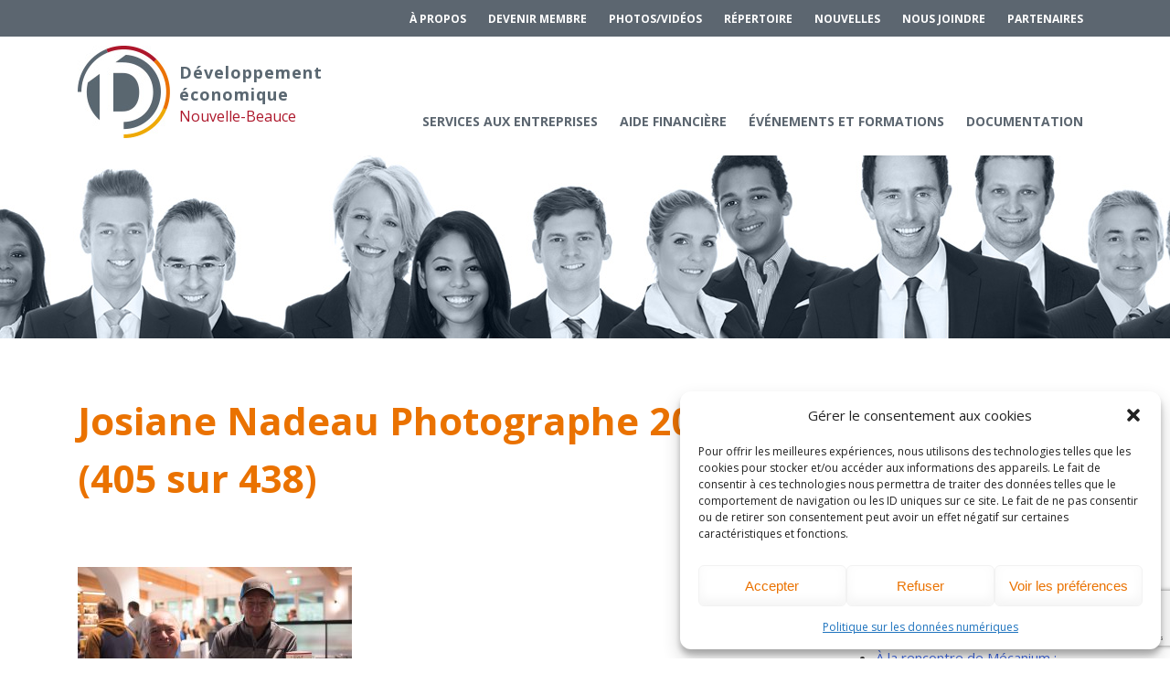

--- FILE ---
content_type: text/html; charset=UTF-8
request_url: https://denb.ca/?attachment_id=5618
body_size: 16169
content:
<!DOCTYPE html>
<html lang="fr-FR">
<head>
<meta charset="UTF-8">
<meta name="viewport" content="width=device-width, initial-scale=1">
<link rel="profile" href="http://gmpg.org/xfn/11">
	<!-- Google tag (gtag.js) -->
<script type="text/plain" data-service="google-analytics" data-category="statistics" async data-cmplz-src="https://www.googletagmanager.com/gtag/js?id=G-KS2FS7Q5DL"></script>
<script>
  window.dataLayer = window.dataLayer || [];
  function gtag(){dataLayer.push(arguments);}
  gtag('js', new Date());

  gtag('config', 'G-KS2FS7Q5DL');
</script>
<meta name='robots' content='index, follow, max-image-preview:large, max-snippet:-1, max-video-preview:-1' />

	<!-- This site is optimized with the Yoast SEO plugin v26.5 - https://yoast.com/wordpress/plugins/seo/ -->
	<title>Josiane Nadeau Photographe 2022 (405 sur 438) - Développement économique Nouvelle-Beauce</title>
	<link rel="canonical" href="https://denb.ca/" />
	<meta property="og:locale" content="fr_FR" />
	<meta property="og:type" content="article" />
	<meta property="og:title" content="Josiane Nadeau Photographe 2022 (405 sur 438) - Développement économique Nouvelle-Beauce" />
	<meta property="og:url" content="https://denb.ca/" />
	<meta property="og:site_name" content="Développement économique Nouvelle-Beauce" />
	<meta property="og:image" content="https://denb.ca" />
	<meta property="og:image:width" content="2560" />
	<meta property="og:image:height" content="1705" />
	<meta property="og:image:type" content="image/jpeg" />
	<script type="application/ld+json" class="yoast-schema-graph">{"@context":"https://schema.org","@graph":[{"@type":"WebPage","@id":"https://denb.ca/","url":"https://denb.ca/","name":"Josiane Nadeau Photographe 2022 (405 sur 438) - Développement économique Nouvelle-Beauce","isPartOf":{"@id":"https://denb.ca/#website"},"primaryImageOfPage":{"@id":"https://denb.ca/#primaryimage"},"image":{"@id":"https://denb.ca/#primaryimage"},"thumbnailUrl":"https://denb.ca/wp-content/uploads/2022/06/Josiane-Nadeau-Photographe-2022-405-sur-438-scaled.jpg","datePublished":"2022-06-16T13:16:37+00:00","breadcrumb":{"@id":"https://denb.ca/#breadcrumb"},"inLanguage":"fr-FR","potentialAction":[{"@type":"ReadAction","target":["https://denb.ca/"]}]},{"@type":"ImageObject","inLanguage":"fr-FR","@id":"https://denb.ca/#primaryimage","url":"https://denb.ca/wp-content/uploads/2022/06/Josiane-Nadeau-Photographe-2022-405-sur-438-scaled.jpg","contentUrl":"https://denb.ca/wp-content/uploads/2022/06/Josiane-Nadeau-Photographe-2022-405-sur-438-scaled.jpg","width":2560,"height":1705},{"@type":"BreadcrumbList","@id":"https://denb.ca/#breadcrumb","itemListElement":[{"@type":"ListItem","position":1,"name":"Accueil","item":"https://denb.ca/"},{"@type":"ListItem","position":2,"name":"Josiane Nadeau Photographe 2022 (405 sur 438)"}]},{"@type":"WebSite","@id":"https://denb.ca/#website","url":"https://denb.ca/","name":"Développement économique Nouvelle-Beauce","description":"Développement économique Nouvelle-Beauce est l&#039;organisme à but non lucratif qui est reconnu pour promouvoir le développement économique de la MRC de La Nouvelle-Beauce.","potentialAction":[{"@type":"SearchAction","target":{"@type":"EntryPoint","urlTemplate":"https://denb.ca/?s={search_term_string}"},"query-input":{"@type":"PropertyValueSpecification","valueRequired":true,"valueName":"search_term_string"}}],"inLanguage":"fr-FR"}]}</script>
	<!-- / Yoast SEO plugin. -->


<link rel='dns-prefetch' href='//static.addtoany.com' />
<link rel='dns-prefetch' href='//ajax.googleapis.com' />
<link rel='dns-prefetch' href='//fonts.googleapis.com' />
<link rel='dns-prefetch' href='//maxcdn.bootstrapcdn.com' />
<link rel="alternate" type="application/rss+xml" title="Développement économique Nouvelle-Beauce &raquo; Flux" href="https://denb.ca/feed/" />
<link rel="alternate" type="application/rss+xml" title="Développement économique Nouvelle-Beauce &raquo; Flux des commentaires" href="https://denb.ca/comments/feed/" />
<link rel="alternate" type="application/rss+xml" title="Développement économique Nouvelle-Beauce &raquo; Josiane Nadeau Photographe 2022 (405 sur 438) Flux des commentaires" href="https://denb.ca/?attachment_id=5618/feed/" />
<link rel="alternate" title="oEmbed (JSON)" type="application/json+oembed" href="https://denb.ca/wp-json/oembed/1.0/embed?url=https%3A%2F%2Fdenb.ca%2F%3Fattachment_id%3D5618" />
<link rel="alternate" title="oEmbed (XML)" type="text/xml+oembed" href="https://denb.ca/wp-json/oembed/1.0/embed?url=https%3A%2F%2Fdenb.ca%2F%3Fattachment_id%3D5618&#038;format=xml" />
<style id='wp-img-auto-sizes-contain-inline-css' type='text/css'>
img:is([sizes=auto i],[sizes^="auto," i]){contain-intrinsic-size:3000px 1500px}
/*# sourceURL=wp-img-auto-sizes-contain-inline-css */
</style>
<style id='wp-emoji-styles-inline-css' type='text/css'>

	img.wp-smiley, img.emoji {
		display: inline !important;
		border: none !important;
		box-shadow: none !important;
		height: 1em !important;
		width: 1em !important;
		margin: 0 0.07em !important;
		vertical-align: -0.1em !important;
		background: none !important;
		padding: 0 !important;
	}
/*# sourceURL=wp-emoji-styles-inline-css */
</style>
<style id='wp-block-library-inline-css' type='text/css'>
:root{--wp-block-synced-color:#7a00df;--wp-block-synced-color--rgb:122,0,223;--wp-bound-block-color:var(--wp-block-synced-color);--wp-editor-canvas-background:#ddd;--wp-admin-theme-color:#007cba;--wp-admin-theme-color--rgb:0,124,186;--wp-admin-theme-color-darker-10:#006ba1;--wp-admin-theme-color-darker-10--rgb:0,107,160.5;--wp-admin-theme-color-darker-20:#005a87;--wp-admin-theme-color-darker-20--rgb:0,90,135;--wp-admin-border-width-focus:2px}@media (min-resolution:192dpi){:root{--wp-admin-border-width-focus:1.5px}}.wp-element-button{cursor:pointer}:root .has-very-light-gray-background-color{background-color:#eee}:root .has-very-dark-gray-background-color{background-color:#313131}:root .has-very-light-gray-color{color:#eee}:root .has-very-dark-gray-color{color:#313131}:root .has-vivid-green-cyan-to-vivid-cyan-blue-gradient-background{background:linear-gradient(135deg,#00d084,#0693e3)}:root .has-purple-crush-gradient-background{background:linear-gradient(135deg,#34e2e4,#4721fb 50%,#ab1dfe)}:root .has-hazy-dawn-gradient-background{background:linear-gradient(135deg,#faaca8,#dad0ec)}:root .has-subdued-olive-gradient-background{background:linear-gradient(135deg,#fafae1,#67a671)}:root .has-atomic-cream-gradient-background{background:linear-gradient(135deg,#fdd79a,#004a59)}:root .has-nightshade-gradient-background{background:linear-gradient(135deg,#330968,#31cdcf)}:root .has-midnight-gradient-background{background:linear-gradient(135deg,#020381,#2874fc)}:root{--wp--preset--font-size--normal:16px;--wp--preset--font-size--huge:42px}.has-regular-font-size{font-size:1em}.has-larger-font-size{font-size:2.625em}.has-normal-font-size{font-size:var(--wp--preset--font-size--normal)}.has-huge-font-size{font-size:var(--wp--preset--font-size--huge)}.has-text-align-center{text-align:center}.has-text-align-left{text-align:left}.has-text-align-right{text-align:right}.has-fit-text{white-space:nowrap!important}#end-resizable-editor-section{display:none}.aligncenter{clear:both}.items-justified-left{justify-content:flex-start}.items-justified-center{justify-content:center}.items-justified-right{justify-content:flex-end}.items-justified-space-between{justify-content:space-between}.screen-reader-text{border:0;clip-path:inset(50%);height:1px;margin:-1px;overflow:hidden;padding:0;position:absolute;width:1px;word-wrap:normal!important}.screen-reader-text:focus{background-color:#ddd;clip-path:none;color:#444;display:block;font-size:1em;height:auto;left:5px;line-height:normal;padding:15px 23px 14px;text-decoration:none;top:5px;width:auto;z-index:100000}html :where(.has-border-color){border-style:solid}html :where([style*=border-top-color]){border-top-style:solid}html :where([style*=border-right-color]){border-right-style:solid}html :where([style*=border-bottom-color]){border-bottom-style:solid}html :where([style*=border-left-color]){border-left-style:solid}html :where([style*=border-width]){border-style:solid}html :where([style*=border-top-width]){border-top-style:solid}html :where([style*=border-right-width]){border-right-style:solid}html :where([style*=border-bottom-width]){border-bottom-style:solid}html :where([style*=border-left-width]){border-left-style:solid}html :where(img[class*=wp-image-]){height:auto;max-width:100%}:where(figure){margin:0 0 1em}html :where(.is-position-sticky){--wp-admin--admin-bar--position-offset:var(--wp-admin--admin-bar--height,0px)}@media screen and (max-width:600px){html :where(.is-position-sticky){--wp-admin--admin-bar--position-offset:0px}}

/*# sourceURL=wp-block-library-inline-css */
</style><style id='global-styles-inline-css' type='text/css'>
:root{--wp--preset--aspect-ratio--square: 1;--wp--preset--aspect-ratio--4-3: 4/3;--wp--preset--aspect-ratio--3-4: 3/4;--wp--preset--aspect-ratio--3-2: 3/2;--wp--preset--aspect-ratio--2-3: 2/3;--wp--preset--aspect-ratio--16-9: 16/9;--wp--preset--aspect-ratio--9-16: 9/16;--wp--preset--color--black: #000000;--wp--preset--color--cyan-bluish-gray: #abb8c3;--wp--preset--color--white: #ffffff;--wp--preset--color--pale-pink: #f78da7;--wp--preset--color--vivid-red: #cf2e2e;--wp--preset--color--luminous-vivid-orange: #ff6900;--wp--preset--color--luminous-vivid-amber: #fcb900;--wp--preset--color--light-green-cyan: #7bdcb5;--wp--preset--color--vivid-green-cyan: #00d084;--wp--preset--color--pale-cyan-blue: #8ed1fc;--wp--preset--color--vivid-cyan-blue: #0693e3;--wp--preset--color--vivid-purple: #9b51e0;--wp--preset--gradient--vivid-cyan-blue-to-vivid-purple: linear-gradient(135deg,rgb(6,147,227) 0%,rgb(155,81,224) 100%);--wp--preset--gradient--light-green-cyan-to-vivid-green-cyan: linear-gradient(135deg,rgb(122,220,180) 0%,rgb(0,208,130) 100%);--wp--preset--gradient--luminous-vivid-amber-to-luminous-vivid-orange: linear-gradient(135deg,rgb(252,185,0) 0%,rgb(255,105,0) 100%);--wp--preset--gradient--luminous-vivid-orange-to-vivid-red: linear-gradient(135deg,rgb(255,105,0) 0%,rgb(207,46,46) 100%);--wp--preset--gradient--very-light-gray-to-cyan-bluish-gray: linear-gradient(135deg,rgb(238,238,238) 0%,rgb(169,184,195) 100%);--wp--preset--gradient--cool-to-warm-spectrum: linear-gradient(135deg,rgb(74,234,220) 0%,rgb(151,120,209) 20%,rgb(207,42,186) 40%,rgb(238,44,130) 60%,rgb(251,105,98) 80%,rgb(254,248,76) 100%);--wp--preset--gradient--blush-light-purple: linear-gradient(135deg,rgb(255,206,236) 0%,rgb(152,150,240) 100%);--wp--preset--gradient--blush-bordeaux: linear-gradient(135deg,rgb(254,205,165) 0%,rgb(254,45,45) 50%,rgb(107,0,62) 100%);--wp--preset--gradient--luminous-dusk: linear-gradient(135deg,rgb(255,203,112) 0%,rgb(199,81,192) 50%,rgb(65,88,208) 100%);--wp--preset--gradient--pale-ocean: linear-gradient(135deg,rgb(255,245,203) 0%,rgb(182,227,212) 50%,rgb(51,167,181) 100%);--wp--preset--gradient--electric-grass: linear-gradient(135deg,rgb(202,248,128) 0%,rgb(113,206,126) 100%);--wp--preset--gradient--midnight: linear-gradient(135deg,rgb(2,3,129) 0%,rgb(40,116,252) 100%);--wp--preset--font-size--small: 13px;--wp--preset--font-size--medium: 20px;--wp--preset--font-size--large: 36px;--wp--preset--font-size--x-large: 42px;--wp--preset--spacing--20: 0.44rem;--wp--preset--spacing--30: 0.67rem;--wp--preset--spacing--40: 1rem;--wp--preset--spacing--50: 1.5rem;--wp--preset--spacing--60: 2.25rem;--wp--preset--spacing--70: 3.38rem;--wp--preset--spacing--80: 5.06rem;--wp--preset--shadow--natural: 6px 6px 9px rgba(0, 0, 0, 0.2);--wp--preset--shadow--deep: 12px 12px 50px rgba(0, 0, 0, 0.4);--wp--preset--shadow--sharp: 6px 6px 0px rgba(0, 0, 0, 0.2);--wp--preset--shadow--outlined: 6px 6px 0px -3px rgb(255, 255, 255), 6px 6px rgb(0, 0, 0);--wp--preset--shadow--crisp: 6px 6px 0px rgb(0, 0, 0);}:where(.is-layout-flex){gap: 0.5em;}:where(.is-layout-grid){gap: 0.5em;}body .is-layout-flex{display: flex;}.is-layout-flex{flex-wrap: wrap;align-items: center;}.is-layout-flex > :is(*, div){margin: 0;}body .is-layout-grid{display: grid;}.is-layout-grid > :is(*, div){margin: 0;}:where(.wp-block-columns.is-layout-flex){gap: 2em;}:where(.wp-block-columns.is-layout-grid){gap: 2em;}:where(.wp-block-post-template.is-layout-flex){gap: 1.25em;}:where(.wp-block-post-template.is-layout-grid){gap: 1.25em;}.has-black-color{color: var(--wp--preset--color--black) !important;}.has-cyan-bluish-gray-color{color: var(--wp--preset--color--cyan-bluish-gray) !important;}.has-white-color{color: var(--wp--preset--color--white) !important;}.has-pale-pink-color{color: var(--wp--preset--color--pale-pink) !important;}.has-vivid-red-color{color: var(--wp--preset--color--vivid-red) !important;}.has-luminous-vivid-orange-color{color: var(--wp--preset--color--luminous-vivid-orange) !important;}.has-luminous-vivid-amber-color{color: var(--wp--preset--color--luminous-vivid-amber) !important;}.has-light-green-cyan-color{color: var(--wp--preset--color--light-green-cyan) !important;}.has-vivid-green-cyan-color{color: var(--wp--preset--color--vivid-green-cyan) !important;}.has-pale-cyan-blue-color{color: var(--wp--preset--color--pale-cyan-blue) !important;}.has-vivid-cyan-blue-color{color: var(--wp--preset--color--vivid-cyan-blue) !important;}.has-vivid-purple-color{color: var(--wp--preset--color--vivid-purple) !important;}.has-black-background-color{background-color: var(--wp--preset--color--black) !important;}.has-cyan-bluish-gray-background-color{background-color: var(--wp--preset--color--cyan-bluish-gray) !important;}.has-white-background-color{background-color: var(--wp--preset--color--white) !important;}.has-pale-pink-background-color{background-color: var(--wp--preset--color--pale-pink) !important;}.has-vivid-red-background-color{background-color: var(--wp--preset--color--vivid-red) !important;}.has-luminous-vivid-orange-background-color{background-color: var(--wp--preset--color--luminous-vivid-orange) !important;}.has-luminous-vivid-amber-background-color{background-color: var(--wp--preset--color--luminous-vivid-amber) !important;}.has-light-green-cyan-background-color{background-color: var(--wp--preset--color--light-green-cyan) !important;}.has-vivid-green-cyan-background-color{background-color: var(--wp--preset--color--vivid-green-cyan) !important;}.has-pale-cyan-blue-background-color{background-color: var(--wp--preset--color--pale-cyan-blue) !important;}.has-vivid-cyan-blue-background-color{background-color: var(--wp--preset--color--vivid-cyan-blue) !important;}.has-vivid-purple-background-color{background-color: var(--wp--preset--color--vivid-purple) !important;}.has-black-border-color{border-color: var(--wp--preset--color--black) !important;}.has-cyan-bluish-gray-border-color{border-color: var(--wp--preset--color--cyan-bluish-gray) !important;}.has-white-border-color{border-color: var(--wp--preset--color--white) !important;}.has-pale-pink-border-color{border-color: var(--wp--preset--color--pale-pink) !important;}.has-vivid-red-border-color{border-color: var(--wp--preset--color--vivid-red) !important;}.has-luminous-vivid-orange-border-color{border-color: var(--wp--preset--color--luminous-vivid-orange) !important;}.has-luminous-vivid-amber-border-color{border-color: var(--wp--preset--color--luminous-vivid-amber) !important;}.has-light-green-cyan-border-color{border-color: var(--wp--preset--color--light-green-cyan) !important;}.has-vivid-green-cyan-border-color{border-color: var(--wp--preset--color--vivid-green-cyan) !important;}.has-pale-cyan-blue-border-color{border-color: var(--wp--preset--color--pale-cyan-blue) !important;}.has-vivid-cyan-blue-border-color{border-color: var(--wp--preset--color--vivid-cyan-blue) !important;}.has-vivid-purple-border-color{border-color: var(--wp--preset--color--vivid-purple) !important;}.has-vivid-cyan-blue-to-vivid-purple-gradient-background{background: var(--wp--preset--gradient--vivid-cyan-blue-to-vivid-purple) !important;}.has-light-green-cyan-to-vivid-green-cyan-gradient-background{background: var(--wp--preset--gradient--light-green-cyan-to-vivid-green-cyan) !important;}.has-luminous-vivid-amber-to-luminous-vivid-orange-gradient-background{background: var(--wp--preset--gradient--luminous-vivid-amber-to-luminous-vivid-orange) !important;}.has-luminous-vivid-orange-to-vivid-red-gradient-background{background: var(--wp--preset--gradient--luminous-vivid-orange-to-vivid-red) !important;}.has-very-light-gray-to-cyan-bluish-gray-gradient-background{background: var(--wp--preset--gradient--very-light-gray-to-cyan-bluish-gray) !important;}.has-cool-to-warm-spectrum-gradient-background{background: var(--wp--preset--gradient--cool-to-warm-spectrum) !important;}.has-blush-light-purple-gradient-background{background: var(--wp--preset--gradient--blush-light-purple) !important;}.has-blush-bordeaux-gradient-background{background: var(--wp--preset--gradient--blush-bordeaux) !important;}.has-luminous-dusk-gradient-background{background: var(--wp--preset--gradient--luminous-dusk) !important;}.has-pale-ocean-gradient-background{background: var(--wp--preset--gradient--pale-ocean) !important;}.has-electric-grass-gradient-background{background: var(--wp--preset--gradient--electric-grass) !important;}.has-midnight-gradient-background{background: var(--wp--preset--gradient--midnight) !important;}.has-small-font-size{font-size: var(--wp--preset--font-size--small) !important;}.has-medium-font-size{font-size: var(--wp--preset--font-size--medium) !important;}.has-large-font-size{font-size: var(--wp--preset--font-size--large) !important;}.has-x-large-font-size{font-size: var(--wp--preset--font-size--x-large) !important;}
/*# sourceURL=global-styles-inline-css */
</style>

<style id='classic-theme-styles-inline-css' type='text/css'>
/*! This file is auto-generated */
.wp-block-button__link{color:#fff;background-color:#32373c;border-radius:9999px;box-shadow:none;text-decoration:none;padding:calc(.667em + 2px) calc(1.333em + 2px);font-size:1.125em}.wp-block-file__button{background:#32373c;color:#fff;text-decoration:none}
/*# sourceURL=/wp-includes/css/classic-themes.min.css */
</style>
<link rel='stylesheet' id='contact-form-7-css' href='https://denb.ca/wp-content/plugins/contact-form-7/includes/css/styles.css?ver=6.1.4' type='text/css' media='all' />
<link rel='stylesheet' id='event-post-css' href='https://denb.ca/wp-content/plugins/event-post/build/front/front.css?ver=1767848586' type='text/css' media='all' />
<link rel='stylesheet' id='dashicons-css' href='https://denb.ca/wp-includes/css/dashicons.min.css?ver=6.9' type='text/css' media='all' />
<link rel='stylesheet' id='foobox-free-min-css' href='https://denb.ca/wp-content/plugins/foobox-image-lightbox/free/css/foobox.free.min.css?ver=2.7.41' type='text/css' media='all' />
<link rel='stylesheet' id='ye_dynamic-css' href='https://denb.ca/wp-content/plugins/youtube-embed/css/main.min.css?ver=5.4' type='text/css' media='all' />
<link rel='stylesheet' id='cmplz-general-css' href='https://denb.ca/wp-content/plugins/complianz-gdpr/assets/css/cookieblocker.min.css?ver=1762232665' type='text/css' media='all' />
<link rel='stylesheet' id='denb-font-opensans-css' href='//fonts.googleapis.com/css?family=Open+Sans%3A400%2C700%2C800&#038;ver=6.9' type='text/css' media='all' />
<link rel='stylesheet' id='denb-base-css' href='https://denb.ca/wp-content/themes/denb/base.css?ver=6.9' type='text/css' media='all' />
<link rel='stylesheet' id='denb-style-css' href='https://denb.ca/wp-content/themes/denb/style.css?v=1.1199128&#038;ver=6.9' type='text/css' media='all' />
<link rel='stylesheet' id='denb-font-awesome-css' href='https://maxcdn.bootstrapcdn.com/font-awesome/4.5.0/css/font-awesome.min.css?ver=6.9' type='text/css' media='all' />
<link rel='stylesheet' id='eeb-css-frontend-css' href='https://denb.ca/wp-content/plugins/email-encoder-bundle/core/includes/assets/css/style.css?ver=251112-50818' type='text/css' media='all' />
<link rel='stylesheet' id='msl-main-css' href='https://denb.ca/wp-content/plugins/master-slider/public/assets/css/masterslider.main.css?ver=3.11.0' type='text/css' media='all' />
<link rel='stylesheet' id='msl-custom-css' href='https://denb.ca/wp-content/uploads/master-slider/custom.css?ver=51.1' type='text/css' media='all' />
<link rel='stylesheet' id='addtoany-css' href='https://denb.ca/wp-content/plugins/add-to-any/addtoany.min.css?ver=1.16' type='text/css' media='all' />
<script type="text/javascript" id="addtoany-core-js-before">
/* <![CDATA[ */
window.a2a_config=window.a2a_config||{};a2a_config.callbacks=[];a2a_config.overlays=[];a2a_config.templates={};a2a_localize = {
	Share: "Partager",
	Save: "Enregistrer",
	Subscribe: "S'abonner",
	Email: "E-mail",
	Bookmark: "Marque-page",
	ShowAll: "Montrer tout",
	ShowLess: "Montrer moins",
	FindServices: "Trouver des service(s)",
	FindAnyServiceToAddTo: "Trouver instantan&eacute;ment des services &agrave; ajouter &agrave;",
	PoweredBy: "Propuls&eacute; par",
	ShareViaEmail: "Partager par e-mail",
	SubscribeViaEmail: "S’abonner par e-mail",
	BookmarkInYourBrowser: "Ajouter un signet dans votre navigateur",
	BookmarkInstructions: "Appuyez sur Ctrl+D ou \u2318+D pour mettre cette page en signet",
	AddToYourFavorites: "Ajouter &agrave; vos favoris",
	SendFromWebOrProgram: "Envoyer depuis n’importe quelle adresse e-mail ou logiciel e-mail",
	EmailProgram: "Programme d’e-mail",
	More: "Plus&#8230;",
	ThanksForSharing: "Merci de partager !",
	ThanksForFollowing: "Merci de nous suivre !"
};


//# sourceURL=addtoany-core-js-before
/* ]]> */
</script>
<script type="text/javascript" defer src="https://static.addtoany.com/menu/page.js" id="addtoany-core-js"></script>
<script type="text/javascript" src="https://denb.ca/wp-includes/js/jquery/jquery.min.js?ver=3.7.1" id="jquery-core-js"></script>
<script type="text/javascript" src="https://denb.ca/wp-includes/js/jquery/jquery-migrate.min.js?ver=3.4.1" id="jquery-migrate-js"></script>
<script type="text/javascript" defer src="https://denb.ca/wp-content/plugins/add-to-any/addtoany.min.js?ver=1.1" id="addtoany-jquery-js"></script>
<script type="text/javascript" src="https://ajax.googleapis.com/ajax/libs/jquery/3.1.0/jquery.min.js?ver=6.9" id="denb-jquery-js"></script>
<script type="text/javascript" src="https://denb.ca/wp-content/plugins/email-encoder-bundle/core/includes/assets/js/custom.js?ver=251112-50818" id="eeb-js-frontend-js"></script>
<script type="text/javascript" id="foobox-free-min-js-before">
/* <![CDATA[ */
/* Run FooBox FREE (v2.7.41) */
var FOOBOX = window.FOOBOX = {
	ready: true,
	disableOthers: false,
	o: {wordpress: { enabled: true }, countMessage:'image %index of %total', captions: { dataTitle: ["captionTitle","title"], dataDesc: ["captionDesc","description"] }, rel: '', excludes:'.fbx-link,.nofoobox,.nolightbox,a[href*="pinterest.com/pin/create/button/"]', affiliate : { enabled: false }},
	selectors: [
		".foogallery-container.foogallery-lightbox-foobox", ".foogallery-container.foogallery-lightbox-foobox-free", ".gallery", ".wp-block-gallery", ".wp-caption", ".wp-block-image", "a:has(img[class*=wp-image-])", ".foobox"
	],
	pre: function( $ ){
		// Custom JavaScript (Pre)
		
	},
	post: function( $ ){
		// Custom JavaScript (Post)
		
		// Custom Captions Code
		
	},
	custom: function( $ ){
		// Custom Extra JS
		
	}
};
//# sourceURL=foobox-free-min-js-before
/* ]]> */
</script>
<script type="text/javascript" src="https://denb.ca/wp-content/plugins/foobox-image-lightbox/free/js/foobox.free.min.js?ver=2.7.41" id="foobox-free-min-js"></script>
<link rel="https://api.w.org/" href="https://denb.ca/wp-json/" /><link rel="alternate" title="JSON" type="application/json" href="https://denb.ca/wp-json/wp/v2/media/5618" /><link rel="EditURI" type="application/rsd+xml" title="RSD" href="https://denb.ca/xmlrpc.php?rsd" />
<meta name="generator" content="WordPress 6.9" />
<link rel='shortlink' href='https://denb.ca/?p=5618' />
<script>var ms_grabbing_curosr = 'https://denb.ca/wp-content/plugins/master-slider/public/assets/css/common/grabbing.cur', ms_grab_curosr = 'https://denb.ca/wp-content/plugins/master-slider/public/assets/css/common/grab.cur';</script>
<meta name="generator" content="MasterSlider 3.11.0 - Responsive Touch Image Slider | avt.li/msf" />
			<style>.cmplz-hidden {
					display: none !important;
				}</style>
<!-- Meta Pixel Code -->
<script data-service="facebook" data-category="marketing" type="text/plain">
!function(f,b,e,v,n,t,s){if(f.fbq)return;n=f.fbq=function(){n.callMethod?
n.callMethod.apply(n,arguments):n.queue.push(arguments)};if(!f._fbq)f._fbq=n;
n.push=n;n.loaded=!0;n.version='2.0';n.queue=[];t=b.createElement(e);t.async=!0;
t.src=v;s=b.getElementsByTagName(e)[0];s.parentNode.insertBefore(t,s)}(window,
document,'script','https://connect.facebook.net/en_US/fbevents.js');
</script>
<!-- End Meta Pixel Code -->
<script data-service="facebook" data-category="marketing" type="text/plain">var url = window.location.origin + '?ob=open-bridge';
            fbq('set', 'openbridge', '393103138709530', url);
fbq('init', '393103138709530', {}, {
    "agent": "wordpress-6.9-4.1.5"
})</script><script data-service="facebook" data-category="marketing" type="text/plain">
    fbq('track', 'PageView', []);
  </script><link rel="icon" href="https://denb.ca/wp-content/uploads/2017/02/favicon-denb.png" sizes="32x32" />
<link rel="icon" href="https://denb.ca/wp-content/uploads/2017/02/favicon-denb.png" sizes="192x192" />
<link rel="apple-touch-icon" href="https://denb.ca/wp-content/uploads/2017/02/favicon-denb.png" />
<meta name="msapplication-TileImage" content="https://denb.ca/wp-content/uploads/2017/02/favicon-denb.png" />
		<style type="text/css" id="wp-custom-css">
			.footerCol section.col-1, .footerCol section.col-2, .footerCol section.col-3, .footerCol section.col-4 {
    float: left;
    padding: 30px 25px 20px 0!important;
}
.footerCol section.col-2 {
    padding-top: 48px!important;
}		</style>
		<script type="text/plain" data-service="google-analytics" data-category="statistics">
		(function(i,s,o,g,r,a,m){i['GoogleAnalyticsObject']=r;i[r]=i[r]||function(){
		(i[r].q=i[r].q||[]).push(arguments)},i[r].l=1*new Date();a=s.createElement(o),
		m=s.getElementsByTagName(o)[0];a.async=1;a.src=g;m.parentNode.insertBefore(a,m)
		})(window,document,'script','https://www.google-analytics.com/analytics.js','ga');
	
		ga('create', 'UA-91761100-1', 'auto');
		ga('send', 'pageview');
	
	</script></head>

<body data-cmplz=1 class="attachment wp-singular attachment-template-default single single-attachment postid-5618 attachmentid-5618 attachment-jpeg wp-theme-denb _masterslider _ms_version_3.11.0 group-blog">
<button class="menu-toggle"><span class="menu-bar"></span></button>
<div class="nav-mobile">
  <div class="menu-principal-container"><ul id="mobile-menu" class="menu"><li id="menu-item-953" class="menu-item menu-item-type-post_type menu-item-object-page menu-item-has-children menu-item-953"><a href="https://denb.ca/services-aux-entreprises/">Services aux entreprises</a>
<ul class="sub-menu">
	<li id="menu-item-5809" class="menu-item menu-item-type-post_type menu-item-object-page menu-item-5809"><a href="https://denb.ca/services-aux-entreprises/innovation-productivite/">Innovation / Productivité</a></li>
	<li id="menu-item-513" class="menu-item menu-item-type-post_type menu-item-object-page menu-item-513"><a href="https://denb.ca/services-aux-entreprises/investir-en-nouvelle-beauce/">Investir en Nouvelle-Beauce</a></li>
	<li id="menu-item-40" class="menu-item menu-item-type-post_type menu-item-object-page menu-item-40"><a href="https://denb.ca/services-aux-entreprises/mentorat-affaires/">Mentorat d’affaires</a></li>
	<li id="menu-item-4205" class="menu-item menu-item-type-post_type menu-item-object-page menu-item-4205"><a href="https://denb.ca/services-aux-entreprises/pro-bono/">Pro Bono</a></li>
	<li id="menu-item-479" class="menu-item menu-item-type-post_type menu-item-object-page menu-item-479"><a href="https://denb.ca/services-aux-entreprises/service-conseil-demarrage/">Services-conseils –  démarrage</a></li>
	<li id="menu-item-500" class="menu-item menu-item-type-post_type menu-item-object-page menu-item-500"><a href="https://denb.ca/services-aux-entreprises/service-conseil-croissance/">Services-conseils – croissance</a></li>
	<li id="menu-item-507" class="menu-item menu-item-type-post_type menu-item-object-page menu-item-507"><a href="https://denb.ca/services-aux-entreprises/service-conseil-releve/">Services-conseils –  relève</a></li>
	<li id="menu-item-7913" class="menu-item menu-item-type-post_type menu-item-object-page menu-item-7913"><a href="https://denb.ca/services-aux-entreprises/accompagnement-rh/">ACCOMPAGNEMENT RH</a></li>
	<li id="menu-item-817" class="menu-item menu-item-type-post_type menu-item-object-page menu-item-817"><a href="https://denb.ca/services-aux-entreprises/zones-et-parc-industriels/">Zones et parcs industriels</a></li>
	<li id="menu-item-7845" class="menu-item menu-item-type-post_type menu-item-object-page menu-item-7845"><a href="https://denb.ca/services-aux-entreprises/tarifs-americains-2/">TARIFS AMÉRICAINS</a></li>
</ul>
</li>
<li id="menu-item-954" class="menu-item menu-item-type-post_type menu-item-object-page menu-item-has-children menu-item-954"><a href="https://denb.ca/aide-financiere/">Aide financière</a>
<ul class="sub-menu">
	<li id="menu-item-949" class="menu-item menu-item-type-post_type menu-item-object-page menu-item-949"><a href="https://denb.ca/aide-financiere/creavenir/">Créavenir</a></li>
	<li id="menu-item-477" class="menu-item menu-item-type-post_type menu-item-object-page menu-item-477"><a href="https://denb.ca/aide-financiere/fonds-locaux-investissement-solidarite/">Fonds locaux d’investissement et de solidarité</a></li>
	<li id="menu-item-5352" class="menu-item menu-item-type-post_type menu-item-object-page menu-item-5352"><a href="https://denb.ca/aide-financiere/futurpreneur/">Futurpreneur</a></li>
	<li id="menu-item-6719" class="menu-item menu-item-type-post_type menu-item-object-page menu-item-6719"><a href="https://denb.ca/aide-financiere/toile-entrepreneuriale/">Toile entrepreneuriale Nouvelle-Beauce</a></li>
</ul>
</li>
<li id="menu-item-38" class="menu-item menu-item-type-post_type menu-item-object-page menu-item-38"><a href="https://denb.ca/evenements-et-formations/">Événements et formations</a></li>
<li id="menu-item-37" class="menu-item menu-item-type-post_type menu-item-object-page menu-item-37"><a href="https://denb.ca/documentation/">Documentation</a></li>
</ul></div></div>
<div id="page" class="site">
	<a class="skip-link screen-reader-text" href="#content">Skip to content</a>
	<header id="masthead" class="site-header" role="banner">
  	<div id="toolbar" class="toolbar">
    	<div class="container">
        <div id="toolbar-navigation" role="navigation" class="toolbar-navigation">
          <div class="menu-menu-toolbar-container"><ul id="toolbar-menu" class="menu"><li id="menu-item-31" class="menu-item menu-item-type-post_type menu-item-object-page menu-item-31"><a href="https://denb.ca/a-propos/">À propos</a></li>
<li id="menu-item-32" class="menu-item menu-item-type-post_type menu-item-object-page menu-item-32"><a href="https://denb.ca/devenir-membre/">Devenir membre</a></li>
<li id="menu-item-1990" class="menu-item menu-item-type-post_type menu-item-object-page menu-item-1990"><a href="https://denb.ca/photos/">Photos/Vidéos</a></li>
<li id="menu-item-34" class="menu-item menu-item-type-post_type menu-item-object-page menu-item-34"><a href="https://denb.ca/repertoires/">Répertoire</a></li>
<li id="menu-item-35" class="menu-item menu-item-type-post_type menu-item-object-page menu-item-35"><a href="https://denb.ca/nouvelles/">Nouvelles</a></li>
<li id="menu-item-36" class="menu-item menu-item-type-post_type menu-item-object-page menu-item-36"><a href="https://denb.ca/nous-joindre/">Nous joindre</a></li>
<li id="menu-item-2050" class="menu-item menu-item-type-post_type menu-item-object-page menu-item-2050"><a href="https://denb.ca/partenaires/">Partenaires</a></li>
</ul></div>        </div><!-- #site-navigation -->
      </div>
    </div>
    <div class="container headerContaineur">
      <div class="site-branding">
                  <a href="https://denb.ca/" rel="home"><div class="conteneurLogo"><img src="https://denb.ca/wp-content/uploads/2016/10/logo-denb.jpg" alt=""></div><div class="conteneurLogo"><span class="site-title">Développement économique <span class="nbStyle">Nouvelle-Beauce</span></span></div></a>
              </div><!-- .site-branding -->
      <nav id="site-navigation" class="main-navigation" role="navigation">
        <div class="menu-principal-container"><ul id="primary-menu" class="menu"><li class="menu-item menu-item-type-post_type menu-item-object-page menu-item-has-children menu-item-953"><a href="https://denb.ca/services-aux-entreprises/">Services aux entreprises</a>
<ul class="sub-menu">
	<li class="menu-item menu-item-type-post_type menu-item-object-page menu-item-5809"><a href="https://denb.ca/services-aux-entreprises/innovation-productivite/">Innovation / Productivité</a></li>
	<li class="menu-item menu-item-type-post_type menu-item-object-page menu-item-513"><a href="https://denb.ca/services-aux-entreprises/investir-en-nouvelle-beauce/">Investir en Nouvelle-Beauce</a></li>
	<li class="menu-item menu-item-type-post_type menu-item-object-page menu-item-40"><a href="https://denb.ca/services-aux-entreprises/mentorat-affaires/">Mentorat d’affaires</a></li>
	<li class="menu-item menu-item-type-post_type menu-item-object-page menu-item-4205"><a href="https://denb.ca/services-aux-entreprises/pro-bono/">Pro Bono</a></li>
	<li class="menu-item menu-item-type-post_type menu-item-object-page menu-item-479"><a href="https://denb.ca/services-aux-entreprises/service-conseil-demarrage/">Services-conseils –  démarrage</a></li>
	<li class="menu-item menu-item-type-post_type menu-item-object-page menu-item-500"><a href="https://denb.ca/services-aux-entreprises/service-conseil-croissance/">Services-conseils – croissance</a></li>
	<li class="menu-item menu-item-type-post_type menu-item-object-page menu-item-507"><a href="https://denb.ca/services-aux-entreprises/service-conseil-releve/">Services-conseils –  relève</a></li>
	<li class="menu-item menu-item-type-post_type menu-item-object-page menu-item-7913"><a href="https://denb.ca/services-aux-entreprises/accompagnement-rh/">ACCOMPAGNEMENT RH</a></li>
	<li class="menu-item menu-item-type-post_type menu-item-object-page menu-item-817"><a href="https://denb.ca/services-aux-entreprises/zones-et-parc-industriels/">Zones et parcs industriels</a></li>
	<li class="menu-item menu-item-type-post_type menu-item-object-page menu-item-7845"><a href="https://denb.ca/services-aux-entreprises/tarifs-americains-2/">TARIFS AMÉRICAINS</a></li>
</ul>
</li>
<li class="menu-item menu-item-type-post_type menu-item-object-page menu-item-has-children menu-item-954"><a href="https://denb.ca/aide-financiere/">Aide financière</a>
<ul class="sub-menu">
	<li class="menu-item menu-item-type-post_type menu-item-object-page menu-item-949"><a href="https://denb.ca/aide-financiere/creavenir/">Créavenir</a></li>
	<li class="menu-item menu-item-type-post_type menu-item-object-page menu-item-477"><a href="https://denb.ca/aide-financiere/fonds-locaux-investissement-solidarite/">Fonds locaux d’investissement et de solidarité</a></li>
	<li class="menu-item menu-item-type-post_type menu-item-object-page menu-item-5352"><a href="https://denb.ca/aide-financiere/futurpreneur/">Futurpreneur</a></li>
	<li class="menu-item menu-item-type-post_type menu-item-object-page menu-item-6719"><a href="https://denb.ca/aide-financiere/toile-entrepreneuriale/">Toile entrepreneuriale Nouvelle-Beauce</a></li>
</ul>
</li>
<li class="menu-item menu-item-type-post_type menu-item-object-page menu-item-38"><a href="https://denb.ca/evenements-et-formations/">Événements et formations</a></li>
<li class="menu-item menu-item-type-post_type menu-item-object-page menu-item-37"><a href="https://denb.ca/documentation/">Documentation</a></li>
</ul></div>      </nav><!-- #site-navigation -->
    </div>
	</header><!-- #masthead -->

	<div id="content" class="site-content">
<div class="entete">
	<div class="enteteNiveau" style="background-image:url(http://denb.ca/wp-content/uploads/2016/10/entete-2niveau.jpg)">
    	<div class="container">
        		    	</div>
  </div>
</div>
<div class="container">
	<div id="primary" class="content-area-blog">
		<main id="main" class="site-main-blog" role="main">

		

<article id="post-5618" class="post-5618 attachment type-attachment status-inherit hentry">
	<header class="entry-header">
		<h1 class="entry-title">Josiane Nadeau Photographe 2022 (405 sur 438)</h1>	</header><!-- .entry-header -->

	<div class="entry-content">
  	<p class="attachment"><a href='https://denb.ca/wp-content/uploads/2022/06/Josiane-Nadeau-Photographe-2022-405-sur-438-scaled.jpg'><img fetchpriority="high" decoding="async" width="300" height="200" src="https://denb.ca/wp-content/uploads/2022/06/Josiane-Nadeau-Photographe-2022-405-sur-438-300x200.jpg" class="attachment-medium size-medium" alt="" srcset="https://denb.ca/wp-content/uploads/2022/06/Josiane-Nadeau-Photographe-2022-405-sur-438-300x200.jpg 300w, https://denb.ca/wp-content/uploads/2022/06/Josiane-Nadeau-Photographe-2022-405-sur-438-1024x682.jpg 1024w, https://denb.ca/wp-content/uploads/2022/06/Josiane-Nadeau-Photographe-2022-405-sur-438-768x512.jpg 768w, https://denb.ca/wp-content/uploads/2022/06/Josiane-Nadeau-Photographe-2022-405-sur-438-1536x1023.jpg 1536w, https://denb.ca/wp-content/uploads/2022/06/Josiane-Nadeau-Photographe-2022-405-sur-438-2048x1364.jpg 2048w, https://denb.ca/wp-content/uploads/2022/06/Josiane-Nadeau-Photographe-2022-405-sur-438-272x182.jpg 272w" sizes="(max-width: 300px) 100vw, 300px" /></a></p>
	</div><!-- .entry-content -->

	<!--<footer class="entry-footer">
			</footer><!-- .entry-footer -->
</article><!-- #post-## -->

		</main><!-- #main -->
		
<aside id="secondary" class="widget-area" role="complementary">
	
		<section id="recent-posts-2" class="widget-impair widget-premier widget-1 widget widget_recent_entries">
		<p class="widget-title">Articles récents</p>
		<ul>
											<li>
					<a href="https://denb.ca/cahierinc-mobilisation-regionale/">Mobilisation régionale pour les travailleurs étrangers</a>
									</li>
											<li>
					<a href="https://denb.ca/cahierinc-services-denb/">Accompagner les entrepreneurs dans leurs défis stratégiques</a>
									</li>
											<li>
					<a href="https://denb.ca/cahierinc-portrait-entreprise-xlkey/">XLKey, l’innovation au service de l’agriculture de précision</a>
									</li>
											<li>
					<a href="https://denb.ca/cahierinc-kalia-madeinbeauce/">Kalia, l’innovation d’ici pour votre maison</a>
									</li>
											<li>
					<a href="https://denb.ca/cahierinc-mecanium/">À la rencontre de Mécanium : votre allié pour vos projets innovants</a>
									</li>
					</ul>

		</section><section id="archives-2" class="widget-pair widget-2 widget widget_archive"><p class="widget-title">Archives</p>
			<ul>
					<li><a href='https://denb.ca/2026/01/'>janvier 2026</a></li>
	<li><a href='https://denb.ca/2025/12/'>décembre 2025</a></li>
	<li><a href='https://denb.ca/2025/11/'>novembre 2025</a></li>
	<li><a href='https://denb.ca/2025/10/'>octobre 2025</a></li>
	<li><a href='https://denb.ca/2025/09/'>septembre 2025</a></li>
	<li><a href='https://denb.ca/2025/08/'>août 2025</a></li>
	<li><a href='https://denb.ca/2025/07/'>juillet 2025</a></li>
	<li><a href='https://denb.ca/2025/06/'>juin 2025</a></li>
	<li><a href='https://denb.ca/2025/04/'>avril 2025</a></li>
	<li><a href='https://denb.ca/2025/03/'>mars 2025</a></li>
	<li><a href='https://denb.ca/2025/02/'>février 2025</a></li>
	<li><a href='https://denb.ca/2025/01/'>janvier 2025</a></li>
	<li><a href='https://denb.ca/2024/12/'>décembre 2024</a></li>
	<li><a href='https://denb.ca/2024/11/'>novembre 2024</a></li>
	<li><a href='https://denb.ca/2024/10/'>octobre 2024</a></li>
	<li><a href='https://denb.ca/2024/07/'>juillet 2024</a></li>
	<li><a href='https://denb.ca/2024/06/'>juin 2024</a></li>
	<li><a href='https://denb.ca/2024/05/'>mai 2024</a></li>
	<li><a href='https://denb.ca/2024/04/'>avril 2024</a></li>
	<li><a href='https://denb.ca/2024/03/'>mars 2024</a></li>
	<li><a href='https://denb.ca/2024/02/'>février 2024</a></li>
	<li><a href='https://denb.ca/2023/12/'>décembre 2023</a></li>
	<li><a href='https://denb.ca/2023/11/'>novembre 2023</a></li>
	<li><a href='https://denb.ca/2023/10/'>octobre 2023</a></li>
	<li><a href='https://denb.ca/2023/09/'>septembre 2023</a></li>
	<li><a href='https://denb.ca/2023/06/'>juin 2023</a></li>
	<li><a href='https://denb.ca/2023/05/'>mai 2023</a></li>
	<li><a href='https://denb.ca/2023/04/'>avril 2023</a></li>
	<li><a href='https://denb.ca/2023/03/'>mars 2023</a></li>
	<li><a href='https://denb.ca/2022/11/'>novembre 2022</a></li>
	<li><a href='https://denb.ca/2022/10/'>octobre 2022</a></li>
	<li><a href='https://denb.ca/2022/09/'>septembre 2022</a></li>
	<li><a href='https://denb.ca/2022/08/'>août 2022</a></li>
	<li><a href='https://denb.ca/2022/07/'>juillet 2022</a></li>
	<li><a href='https://denb.ca/2022/06/'>juin 2022</a></li>
	<li><a href='https://denb.ca/2022/05/'>mai 2022</a></li>
	<li><a href='https://denb.ca/2022/04/'>avril 2022</a></li>
	<li><a href='https://denb.ca/2022/03/'>mars 2022</a></li>
	<li><a href='https://denb.ca/2022/02/'>février 2022</a></li>
	<li><a href='https://denb.ca/2021/12/'>décembre 2021</a></li>
	<li><a href='https://denb.ca/2021/11/'>novembre 2021</a></li>
	<li><a href='https://denb.ca/2021/10/'>octobre 2021</a></li>
	<li><a href='https://denb.ca/2021/08/'>août 2021</a></li>
	<li><a href='https://denb.ca/2021/07/'>juillet 2021</a></li>
	<li><a href='https://denb.ca/2021/06/'>juin 2021</a></li>
	<li><a href='https://denb.ca/2021/05/'>mai 2021</a></li>
	<li><a href='https://denb.ca/2021/04/'>avril 2021</a></li>
	<li><a href='https://denb.ca/2021/03/'>mars 2021</a></li>
	<li><a href='https://denb.ca/2021/02/'>février 2021</a></li>
	<li><a href='https://denb.ca/2021/01/'>janvier 2021</a></li>
	<li><a href='https://denb.ca/2020/12/'>décembre 2020</a></li>
	<li><a href='https://denb.ca/2020/08/'>août 2020</a></li>
	<li><a href='https://denb.ca/2020/06/'>juin 2020</a></li>
	<li><a href='https://denb.ca/2020/04/'>avril 2020</a></li>
	<li><a href='https://denb.ca/2020/03/'>mars 2020</a></li>
	<li><a href='https://denb.ca/2020/02/'>février 2020</a></li>
	<li><a href='https://denb.ca/2020/01/'>janvier 2020</a></li>
	<li><a href='https://denb.ca/2019/12/'>décembre 2019</a></li>
	<li><a href='https://denb.ca/2019/11/'>novembre 2019</a></li>
	<li><a href='https://denb.ca/2019/07/'>juillet 2019</a></li>
	<li><a href='https://denb.ca/2019/06/'>juin 2019</a></li>
	<li><a href='https://denb.ca/2019/05/'>mai 2019</a></li>
	<li><a href='https://denb.ca/2019/04/'>avril 2019</a></li>
	<li><a href='https://denb.ca/2019/03/'>mars 2019</a></li>
	<li><a href='https://denb.ca/2019/02/'>février 2019</a></li>
	<li><a href='https://denb.ca/2018/12/'>décembre 2018</a></li>
	<li><a href='https://denb.ca/2018/11/'>novembre 2018</a></li>
	<li><a href='https://denb.ca/2018/10/'>octobre 2018</a></li>
	<li><a href='https://denb.ca/2018/09/'>septembre 2018</a></li>
	<li><a href='https://denb.ca/2018/06/'>juin 2018</a></li>
	<li><a href='https://denb.ca/2018/05/'>mai 2018</a></li>
	<li><a href='https://denb.ca/2018/04/'>avril 2018</a></li>
	<li><a href='https://denb.ca/2018/03/'>mars 2018</a></li>
	<li><a href='https://denb.ca/2018/02/'>février 2018</a></li>
	<li><a href='https://denb.ca/2018/01/'>janvier 2018</a></li>
	<li><a href='https://denb.ca/2017/11/'>novembre 2017</a></li>
	<li><a href='https://denb.ca/2017/10/'>octobre 2017</a></li>
	<li><a href='https://denb.ca/2017/09/'>septembre 2017</a></li>
	<li><a href='https://denb.ca/2017/06/'>juin 2017</a></li>
	<li><a href='https://denb.ca/2017/05/'>mai 2017</a></li>
	<li><a href='https://denb.ca/2017/04/'>avril 2017</a></li>
	<li><a href='https://denb.ca/2017/03/'>mars 2017</a></li>
	<li><a href='https://denb.ca/2017/02/'>février 2017</a></li>
	<li><a href='https://denb.ca/2016/12/'>décembre 2016</a></li>
	<li><a href='https://denb.ca/2016/11/'>novembre 2016</a></li>
	<li><a href='https://denb.ca/2016/10/'>octobre 2016</a></li>
			</ul>

			</section><section id="excludecategory-2" class="widget-impair widget-dernier widget-3 widget widget_excludecategory"><p class="widget-title">Catégories</p><ul>	<li class="cat-item cat-item-4"><a href="https://denb.ca/category/actualites/">Actualités</a>
</li>
	<li class="cat-item cat-item-5"><a href="https://denb.ca/category/entreprises-en-vedette/">Entreprises en vedette</a>
</li>
	<li class="cat-item cat-item-1"><a href="https://denb.ca/category/non-classe/">Non classé</a>
</li>
	<li class="cat-item cat-item-6"><a href="https://denb.ca/category/salle-de-presse/">Salle de presse</a>
</li>
</ul></section></aside><!-- #secondary -->
		
	</div><!-- #primary -->
</div><!-- .container -->

	</div><!-- #content -->

	<footer id="colophon" class="site-footer" role="contentinfo">
        <div class="backImageFooter">
            <div class="site-info container">
            	<div class="footerCol">
                	<section id="black-studio-tinymce-5" class="widget-impair widget-premier widget-1 col-1 widget widget_black_studio_tinymce"><div class="textwidget"><p><img class="alignnone size-full wp-image-44 logo-denb-footer" src="http://denb.ca/wp-content/uploads/2016/10/logo_footer_fr.png" alt="logo denb blanc" /></p>
<p><img class="size-full wp-image-4750 aligncenter" src="https://denb.ca/wp-content/uploads/2021/05/logo2-vraiment-beauce-blanc-footer.png" alt="" width="120" height="42" /></p>
</div></section><section id="black-studio-tinymce-2" class="widget-pair widget-2 col-2 widget widget_black_studio_tinymce"><div class="textwidget"><p class="adresse">325-280, boul. Vachon Nord<br />
Sainte-Marie (Québec)<br />
G6E 0H2</p>
<p class="telephone">Tél. : 418 386-1608<br />
Téléc. : 418 387-3199<br />
<a href="javascript:;" data-enc-email="vasb[at]qrao.pn" class="mailto-link" data-wpel-link="ignore"><span id="eeb-34524-767104"></span><script type="text/javascript">(function() {var ml="d4%.bef0cniao",mi=":96<217059438;",o="";for(var j=0,l=mi.length;j<l;j++) {o+=ml.charAt(mi.charCodeAt(j)-48);}document.getElementById("eeb-34524-767104").innerHTML = decodeURIComponent(o);}());</script><noscript>*protected email*</noscript></a></p>
<p><a href="https://denb.ca/politique-donnees-numeriques/">Politique sur les données numériques</a></p>
<p><a href="https://denb.ca/politique-de-confidentialite/">Politique de confidentialité</a></p>
</div></section><section id="black-studio-tinymce-3" class="widget-impair widget-3 col-3 widget widget_black_studio_tinymce"><div class="textwidget"><p class="titre">Heures d'ouverture</p>
<p>Lundi au jeudi : 8 h 30 à 16 h 30<br />
Vendredi : 8 h 30 à 12 h<br />
<em>fermé entre 12 h et 13 h</em></p>
<p class="titre"><a class="boutonInfolettre" href="http://eepurl.com/dhTHOD" target="_blank" rel="noopener noreferrer">Abonnez-vous à<br />
notre infolettre </a></p>
</div></section><section id="black-studio-tinymce-4" class="widget-pair widget-dernier widget-4 col-4 widget widget_black_studio_tinymce"><div class="textwidget"><p class="titre">Joignez-vous à nous sur les réseaux sociaux!</p>
<p><a class="facebook" href="https://www.facebook.com/D%C3%A9veloppement-%C3%A9conomique-Nouvelle-Beauce-589435087901423/" target="_blank"><i class="fa fa-facebook-official" aria-hidden="true"></i></a><a class="linkedin" href="https://www.linkedin.com/company/d%C3%A9veloppement-%C3%A9conomique-nouvelle-beauce" target="_blank" ><i class="fa fa-linkedin-square" aria-hidden="true"></i></a><a class="instagram" href="https://www.instagram.com/denb_inc/" target="_blank" ><i class="fa fa-instagram" aria-hidden="true"></i></a><a class="youtube" href="https://www.youtube.com/user/CLDNouvelleBeauce" target="_blank" ><i class="fa fa-youtube-square" aria-hidden="true"></i></a><a class="twitter" href="https://twitter.com/Le_INC_en_tete" target="_blank" ><i class="fa fa-twitter-square" aria-hidden="true"></i></a></p>
<p class="boutonMembre"><a href="http://denb.ca/devenir-membre/">Devenez membre</a></p>
<p>
</div></section>                </div>
                <div class="clear"></div>
                <div class="ImagoTag">
                <a class="footer-designer" href="http://goimago.com" rel="designer" target="_blank"><span class="footer-designer-txt">Une réalisation de Ima<span class="go">go</span> communication</span></a>
                </div>
            </div><!-- .site-info -->
        </div>
	</footer><!-- #colophon -->
</div><!-- #page -->

<script type="speculationrules">
{"prefetch":[{"source":"document","where":{"and":[{"href_matches":"/*"},{"not":{"href_matches":["/wp-*.php","/wp-admin/*","/wp-content/uploads/*","/wp-content/*","/wp-content/plugins/*","/wp-content/themes/denb/*","/*\\?(.+)"]}},{"not":{"selector_matches":"a[rel~=\"nofollow\"]"}},{"not":{"selector_matches":".no-prefetch, .no-prefetch a"}}]},"eagerness":"conservative"}]}
</script>

<!-- Consent Management powered by Complianz | GDPR/CCPA Cookie Consent https://wordpress.org/plugins/complianz-gdpr -->
<div id="cmplz-cookiebanner-container"><div class="cmplz-cookiebanner cmplz-hidden banner-1 bottom-right-view-preferences optout cmplz-bottom-right cmplz-categories-type-view-preferences" aria-modal="true" data-nosnippet="true" role="dialog" aria-live="polite" aria-labelledby="cmplz-header-1-optout" aria-describedby="cmplz-message-1-optout">
	<div class="cmplz-header">
		<div class="cmplz-logo"></div>
		<div class="cmplz-title" id="cmplz-header-1-optout">Gérer le consentement aux cookies</div>
		<div class="cmplz-close" tabindex="0" role="button" aria-label="Fermer la boîte de dialogue">
			<svg aria-hidden="true" focusable="false" data-prefix="fas" data-icon="times" class="svg-inline--fa fa-times fa-w-11" role="img" xmlns="http://www.w3.org/2000/svg" viewBox="0 0 352 512"><path fill="currentColor" d="M242.72 256l100.07-100.07c12.28-12.28 12.28-32.19 0-44.48l-22.24-22.24c-12.28-12.28-32.19-12.28-44.48 0L176 189.28 75.93 89.21c-12.28-12.28-32.19-12.28-44.48 0L9.21 111.45c-12.28 12.28-12.28 32.19 0 44.48L109.28 256 9.21 356.07c-12.28 12.28-12.28 32.19 0 44.48l22.24 22.24c12.28 12.28 32.2 12.28 44.48 0L176 322.72l100.07 100.07c12.28 12.28 32.2 12.28 44.48 0l22.24-22.24c12.28-12.28 12.28-32.19 0-44.48L242.72 256z"></path></svg>
		</div>
	</div>

	<div class="cmplz-divider cmplz-divider-header"></div>
	<div class="cmplz-body">
		<div class="cmplz-message" id="cmplz-message-1-optout">Pour offrir les meilleures expériences, nous utilisons des technologies telles que les cookies pour stocker et/ou accéder aux informations des appareils. Le fait de consentir à ces technologies nous permettra de traiter des données telles que le comportement de navigation ou les ID uniques sur ce site. Le fait de ne pas consentir ou de retirer son consentement peut avoir un effet négatif sur certaines caractéristiques et fonctions.</div>
		<!-- categories start -->
		<div class="cmplz-categories">
			<details class="cmplz-category cmplz-functional" >
				<summary>
						<span class="cmplz-category-header">
							<span class="cmplz-category-title">Fonctionnel</span>
							<span class='cmplz-always-active'>
								<span class="cmplz-banner-checkbox">
									<input type="checkbox"
										   id="cmplz-functional-optout"
										   data-category="cmplz_functional"
										   class="cmplz-consent-checkbox cmplz-functional"
										   size="40"
										   value="1"/>
									<label class="cmplz-label" for="cmplz-functional-optout"><span class="screen-reader-text">Fonctionnel</span></label>
								</span>
								Toujours activé							</span>
							<span class="cmplz-icon cmplz-open">
								<svg xmlns="http://www.w3.org/2000/svg" viewBox="0 0 448 512"  height="18" ><path d="M224 416c-8.188 0-16.38-3.125-22.62-9.375l-192-192c-12.5-12.5-12.5-32.75 0-45.25s32.75-12.5 45.25 0L224 338.8l169.4-169.4c12.5-12.5 32.75-12.5 45.25 0s12.5 32.75 0 45.25l-192 192C240.4 412.9 232.2 416 224 416z"/></svg>
							</span>
						</span>
				</summary>
				<div class="cmplz-description">
					<span class="cmplz-description-functional">Le stockage ou l’accès technique est strictement nécessaire dans la finalité d’intérêt légitime de permettre l’utilisation d’un service spécifique explicitement demandé par l’abonné ou l’internaute, ou dans le seul but d’effectuer la transmission d’une communication sur un réseau de communications électroniques.</span>
				</div>
			</details>

			<details class="cmplz-category cmplz-preferences" >
				<summary>
						<span class="cmplz-category-header">
							<span class="cmplz-category-title">Préférences</span>
							<span class="cmplz-banner-checkbox">
								<input type="checkbox"
									   id="cmplz-preferences-optout"
									   data-category="cmplz_preferences"
									   class="cmplz-consent-checkbox cmplz-preferences"
									   size="40"
									   value="1"/>
								<label class="cmplz-label" for="cmplz-preferences-optout"><span class="screen-reader-text">Préférences</span></label>
							</span>
							<span class="cmplz-icon cmplz-open">
								<svg xmlns="http://www.w3.org/2000/svg" viewBox="0 0 448 512"  height="18" ><path d="M224 416c-8.188 0-16.38-3.125-22.62-9.375l-192-192c-12.5-12.5-12.5-32.75 0-45.25s32.75-12.5 45.25 0L224 338.8l169.4-169.4c12.5-12.5 32.75-12.5 45.25 0s12.5 32.75 0 45.25l-192 192C240.4 412.9 232.2 416 224 416z"/></svg>
							</span>
						</span>
				</summary>
				<div class="cmplz-description">
					<span class="cmplz-description-preferences">Le stockage ou l’accès technique est nécessaire dans la finalité d’intérêt légitime de stocker des préférences qui ne sont pas demandées par l’abonné ou la personne utilisant le service.</span>
				</div>
			</details>

			<details class="cmplz-category cmplz-statistics" >
				<summary>
						<span class="cmplz-category-header">
							<span class="cmplz-category-title">Statistiques</span>
							<span class="cmplz-banner-checkbox">
								<input type="checkbox"
									   id="cmplz-statistics-optout"
									   data-category="cmplz_statistics"
									   class="cmplz-consent-checkbox cmplz-statistics"
									   size="40"
									   value="1"/>
								<label class="cmplz-label" for="cmplz-statistics-optout"><span class="screen-reader-text">Statistiques</span></label>
							</span>
							<span class="cmplz-icon cmplz-open">
								<svg xmlns="http://www.w3.org/2000/svg" viewBox="0 0 448 512"  height="18" ><path d="M224 416c-8.188 0-16.38-3.125-22.62-9.375l-192-192c-12.5-12.5-12.5-32.75 0-45.25s32.75-12.5 45.25 0L224 338.8l169.4-169.4c12.5-12.5 32.75-12.5 45.25 0s12.5 32.75 0 45.25l-192 192C240.4 412.9 232.2 416 224 416z"/></svg>
							</span>
						</span>
				</summary>
				<div class="cmplz-description">
					<span class="cmplz-description-statistics">Le stockage ou l’accès technique qui est utilisé exclusivement à des fins statistiques.</span>
					<span class="cmplz-description-statistics-anonymous">Le stockage ou l’accès technique qui est utilisé exclusivement dans des finalités statistiques anonymes. En l’absence d’une assignation à comparaître, d’une conformité volontaire de la part de votre fournisseur d’accès à internet ou d’enregistrements supplémentaires provenant d’une tierce partie, les informations stockées ou extraites à cette seule fin ne peuvent généralement pas être utilisées pour vous identifier.</span>
				</div>
			</details>
			<details class="cmplz-category cmplz-marketing" >
				<summary>
						<span class="cmplz-category-header">
							<span class="cmplz-category-title">Marketing</span>
							<span class="cmplz-banner-checkbox">
								<input type="checkbox"
									   id="cmplz-marketing-optout"
									   data-category="cmplz_marketing"
									   class="cmplz-consent-checkbox cmplz-marketing"
									   size="40"
									   value="1"/>
								<label class="cmplz-label" for="cmplz-marketing-optout"><span class="screen-reader-text">Marketing</span></label>
							</span>
							<span class="cmplz-icon cmplz-open">
								<svg xmlns="http://www.w3.org/2000/svg" viewBox="0 0 448 512"  height="18" ><path d="M224 416c-8.188 0-16.38-3.125-22.62-9.375l-192-192c-12.5-12.5-12.5-32.75 0-45.25s32.75-12.5 45.25 0L224 338.8l169.4-169.4c12.5-12.5 32.75-12.5 45.25 0s12.5 32.75 0 45.25l-192 192C240.4 412.9 232.2 416 224 416z"/></svg>
							</span>
						</span>
				</summary>
				<div class="cmplz-description">
					<span class="cmplz-description-marketing">Le stockage ou l’accès technique est nécessaire pour créer des profils d’internautes afin d’envoyer des publicités, ou pour suivre l’internaute sur un site web ou sur plusieurs sites web ayant des finalités marketing similaires.</span>
				</div>
			</details>
		</div><!-- categories end -->
			</div>

	<div class="cmplz-links cmplz-information">
		<ul>
			<li><a class="cmplz-link cmplz-manage-options cookie-statement" href="#" data-relative_url="#cmplz-manage-consent-container">Gérer les options</a></li>
			<li><a class="cmplz-link cmplz-manage-third-parties cookie-statement" href="#" data-relative_url="#cmplz-cookies-overview">Gérer les services</a></li>
			<li><a class="cmplz-link cmplz-manage-vendors tcf cookie-statement" href="#" data-relative_url="#cmplz-tcf-wrapper">Gérer {vendor_count} fournisseurs</a></li>
			<li><a class="cmplz-link cmplz-external cmplz-read-more-purposes tcf" target="_blank" rel="noopener noreferrer nofollow" href="https://cookiedatabase.org/tcf/purposes/" aria-label="Read more about TCF purposes on Cookie Database">En savoir plus sur ces finalités</a></li>
		</ul>
			</div>

	<div class="cmplz-divider cmplz-footer"></div>

	<div class="cmplz-buttons">
		<button class="cmplz-btn cmplz-accept">Accepter</button>
		<button class="cmplz-btn cmplz-deny">Refuser</button>
		<button class="cmplz-btn cmplz-view-preferences">Voir les préférences</button>
		<button class="cmplz-btn cmplz-save-preferences">Enregistrer les préférences</button>
		<a class="cmplz-btn cmplz-manage-options tcf cookie-statement" href="#" data-relative_url="#cmplz-manage-consent-container">Voir les préférences</a>
			</div>

	
	<div class="cmplz-documents cmplz-links">
		<ul>
			<li><a class="cmplz-link cookie-statement" href="#" data-relative_url="">{title}</a></li>
			<li><a class="cmplz-link privacy-statement" href="#" data-relative_url="">{title}</a></li>
			<li><a class="cmplz-link impressum" href="#" data-relative_url="">{title}</a></li>
		</ul>
			</div>
</div>
</div>
					<div id="cmplz-manage-consent" data-nosnippet="true"><button class="cmplz-btn cmplz-hidden cmplz-manage-consent manage-consent-1">Gérer le consentement</button>

</div>    <!-- Meta Pixel Event Code -->
    <script type='text/javascript'>
        document.addEventListener( 'wpcf7mailsent', function( event ) {
        if( "fb_pxl_code" in event.detail.apiResponse){
            eval(event.detail.apiResponse.fb_pxl_code);
        }
        }, false );
    </script>
    <!-- End Meta Pixel Event Code -->
        <div id='fb-pxl-ajax-code'></div><script type="text/javascript" id="event-post-js-before">
/* <![CDATA[ */
var EventPost = EventPost || {}; EventPost.front={"scripts":{"map":"https:\/\/denb.ca\/wp-content\/plugins\/event-post\/build\/map\/event-map.js"},"imgpath":"https:\/\/denb.ca\/wp-content\/plugins\/event-post\/img\/","maptiles":{"&#100;&#101;&#102;a&#117;&#108;t&#64;osm&#46;&#111;&#114;&#103;":{"name":"Open Street Map","id":"def&#97;ul&#116;&#64;o&#115;&#109;.or&#103;","urls":["https:\/\/a.tile.openstreetmap.org\/{z}\/{x}\/{y}.png","https:\/\/b.tile.openstreetmap.org\/{z}\/{x}\/{y}.png","https:\/\/c.tile.openstreetmap.org\/{z}\/{x}\/{y}.png"],"attribution":"&copy; <a href=\"\/copyright\">OpenStreetMap<\/a>."},"OpenCycleMap":{"name":"Open Cycle Map","id":"OpenCycleMap","urls":["http:\/\/a.tile.opencyclemap.org\/cycle\/{z}\/{x}\/{y}.png","http:\/\/b.tile.opencyclemap.org\/cycle\/{z}\/{x}\/{y}.png","http:\/\/c.tile.opencyclemap.org\/cycle\/{z}\/{x}\/{y}.png"],"api_param":"apikey","attribution":"&copy; <a href=\"\/copyright\">OpenStreetMap<\/a>. Tiles courtesy of <a href=\"http:\/\/www.thunderforest.com\/\" target=\"_blank\">Andy Allan<\/a>"},"hot":{"name":"Humanitarian","id":"hot","urls":["https:\/\/tile-a.openstreetmap.fr\/hot\/{z}\/{x}\/{y}.png","https:\/\/tile-b.openstreetmap.fr\/hot\/{z}\/{x}\/{y}.png","https:\/\/tile-c.openstreetmap.fr\/hot\/{z}\/{x}\/{y}.png"],"attribution":"&copy; <a href=\"\/copyright\">OpenStreetMap<\/a>."},"mapquest":{"name":"Map Quest","id":"mapquest","urls":["http:\/\/otile1.mqcdn.com\/tiles\/1.0.0\/osm\/{z}\/{x}\/{y}.png","http:\/\/otile2.mqcdn.com\/tiles\/1.0.0\/osm\/{z}\/{x}\/{y}.png","http:\/\/otile3.mqcdn.com\/tiles\/1.0.0\/osm\/{z}\/{x}\/{y}.png"],"attribution":""},"osmfr":{"name":"OSM-fr","id":"osmfr","urls":["https:\/\/a.tile.openstreetmap.fr\/osmfr\/{z}\/{x}\/{y}.png","https:\/\/b.tile.openstreetmap.fr\/osmfr\/{z}\/{x}\/{y}.png","https:\/\/c.tile.openstreetmap.fr\/osmfr\/{z}\/{x}\/{y}.png"],"attribution":"&copy; <a href=\"\/copyright\">OpenStreetMap<\/a>."},"etalab":{"name":"Etalab","id":"etalab","urls":["https:\/\/openmaptiles.geo.data.gouv.fr\/data\/france-vector\/{z}\/{x}\/{y}.pbf","https:\/\/b.tile.openstreetmap.fr\/osmfr\/{z}\/{x}\/{y}.png","https:\/\/c.tile.openstreetmap.fr\/osmfr\/{z}\/{x}\/{y}.png"],"attribution":"&copy; <a href=\"\/copyright\">OpenStreetMap<\/a>."},"2u":{"name":"2u","id":"2u","urls":["http:\/\/a.layers.openstreetmap.fr\/2u\/{z}\/{x}\/{y}.png","http:\/\/b.layers.openstreetmap.fr\/2u\/{z}\/{x}\/{y}.png","http:\/\/c.layers.openstreetmap.fr\/2u\/{z}\/{x}\/{y}.png"],"attribution":"&copy; <a href=\"\/copyright\">OpenStreetMap<\/a>."},"satelite":{"name":"Satelite","id":"satelite","urls":["http:\/\/otile1-s.mqcdn.com\/tiles\/1.0.0\/sat\/{z}\/{x}\/{y}.jpg","http:\/\/otile2-s.mqcdn.com\/tiles\/1.0.0\/sat\/{z}\/{x}\/{y}.jpg","http:\/\/otile3-s.mqcdn.com\/tiles\/1.0.0\/sat\/{z}\/{x}\/{y}.jpg"],"attribution":""},"toner":{"name":"Toner by Stamen","id":"toner","urls":["http:\/\/a.tile.stamen.com\/toner\/{z}\/{x}\/{y}.png","http:\/\/b.tile.stamen.com\/toner\/{z}\/{x}\/{y}.png","http:\/\/c.tile.stamen.com\/toner\/{z}\/{x}\/{y}.png"],"attribution":"Map tiles by <a href=\"http:\/\/stamen.com\">Stamen Design<\/a>, under <a href=\"http:\/\/creativecommons.org\/licenses\/by\/3.0\">CC BY 3.0<\/a>. Data by <a href=\"http:\/\/openstreetmap.org\">OpenStreetMap<\/a>, under <a href=\"http:\/\/www.openstreetmap.org\/copyright\">ODbL<\/a>."},"positron":{"name":"Positron","id":"positron","urls":["http:\/\/a.basemaps.cartocdn.com\/light_all\/{z}\/{x}\/{y}.png","http:\/\/b.basemaps.cartocdn.com\/light_all\/{z}\/{x}\/{y}.png","http:\/\/b.basemaps.cartocdn.com\/light_all\/{z}\/{x}\/{y}.png"],"urls_retina":["http:\/\/a.basemaps.cartocdn.com\/light_all\/{z}\/{x}\/{y}@2x.png","http:\/\/b.basemaps.cartocdn.com\/light_all\/{z}\/{x}\/{y}@2x.png","http:\/\/b.basemaps.cartocdn.com\/light_all\/{z}\/{x}\/{y}@2x.png"],"attribution":"&copy; <a href=\"http:\/\/www.openstreetmap.org\/copyright\">OpenStreetMap<\/a> contributors, &copy; <a href=\"https:\/\/carto.com\/attributions\">CARTO<\/a>"},"darkmatter":{"name":"Dark matter","id":"darkmatter","urls":[" http:\/\/a.basemaps.cartocdn.com\/dark_all\/{z}\/{x}\/{y}.png"," http:\/\/b.basemaps.cartocdn.com\/dark_all\/{z}\/{x}\/{y}.png"," http:\/\/c.basemaps.cartocdn.com\/dark_all\/{z}\/{x}\/{y}.png"],"urls_retina":[" http:\/\/a.basemaps.cartocdn.com\/dark_all\/{z}\/{x}\/{y}@2x.png"," http:\/\/b.basemaps.cartocdn.com\/dark_all\/{z}\/{x}\/{y}@2x.png"," http:\/\/c.basemaps.cartocdn.com\/dark_all\/{z}\/{x}\/{y}@2x.png"],"attribution":"&copy; <a href=\"http:\/\/www.openstreetmap.org\/copyright\">OpenStreetMap<\/a> contributors, &copy; <a href=\"https:\/\/carto.com\/attributions\">CARTO<\/a>"}},"defaulttile":"d&#101;f&#97;u&#108;t&#64;osm.&#111;r&#103;","zoom":"12","ajaxurl":"https:\/\/denb.ca\/wp-admin\/admin-ajax.php","map_interactions":{"DragRotate":"Glisser tourner","DoubleClickZoom":"Zoom au double clic","DragPan":"Glisser d\u00e9placer","PinchRotate":"Rotation multi-touche","PinchZoom":"Zoom multi-touche","KeyboardPan":"D\u00e9placement au clavier","KeyboardZoom":"Zoom au clavier","MouseWheelZoom":"Zoom \u00e0 la molette","DragZoom":"Zoom \u00e0 la s\u00e9lection"}}
//# sourceURL=event-post-js-before
/* ]]> */
</script>
<script type="text/javascript" src="https://denb.ca/wp-content/plugins/event-post/build/front/front.js?ver=1767848586" id="event-post-js"></script>
<script type="text/javascript" src="https://denb.ca/wp-includes/js/dist/hooks.min.js?ver=dd5603f07f9220ed27f1" id="wp-hooks-js"></script>
<script type="text/javascript" src="https://denb.ca/wp-includes/js/dist/i18n.min.js?ver=c26c3dc7bed366793375" id="wp-i18n-js"></script>
<script type="text/javascript" id="wp-i18n-js-after">
/* <![CDATA[ */
wp.i18n.setLocaleData( { 'text direction\u0004ltr': [ 'ltr' ] } );
//# sourceURL=wp-i18n-js-after
/* ]]> */
</script>
<script type="text/javascript" src="https://denb.ca/wp-content/plugins/contact-form-7/includes/swv/js/index.js?ver=6.1.4" id="swv-js"></script>
<script type="text/javascript" id="contact-form-7-js-translations">
/* <![CDATA[ */
( function( domain, translations ) {
	var localeData = translations.locale_data[ domain ] || translations.locale_data.messages;
	localeData[""].domain = domain;
	wp.i18n.setLocaleData( localeData, domain );
} )( "contact-form-7", {"translation-revision-date":"2025-02-06 12:02:14+0000","generator":"GlotPress\/4.0.1","domain":"messages","locale_data":{"messages":{"":{"domain":"messages","plural-forms":"nplurals=2; plural=n > 1;","lang":"fr"},"This contact form is placed in the wrong place.":["Ce formulaire de contact est plac\u00e9 dans un mauvais endroit."],"Error:":["Erreur\u00a0:"]}},"comment":{"reference":"includes\/js\/index.js"}} );
//# sourceURL=contact-form-7-js-translations
/* ]]> */
</script>
<script type="text/javascript" id="contact-form-7-js-before">
/* <![CDATA[ */
var wpcf7 = {
    "api": {
        "root": "https:\/\/denb.ca\/wp-json\/",
        "namespace": "contact-form-7\/v1"
    }
};
//# sourceURL=contact-form-7-js-before
/* ]]> */
</script>
<script type="text/javascript" src="https://denb.ca/wp-content/plugins/contact-form-7/includes/js/index.js?ver=6.1.4" id="contact-form-7-js"></script>
<script type="text/javascript" src="https://denb.ca/wp-content/themes/denb/js/menu.js?ver=20170220" id="denb-nav-mobile-js"></script>
<script type="text/javascript" src="https://denb.ca/wp-content/themes/denb/js/custom.js?ver=20170216" id="denb-custom-js"></script>
<script type="text/javascript" src="https://denb.ca/wp-content/themes/denb/js/navigation.js?ver=20151215" id="denb-navigation-js"></script>
<script type="text/javascript" src="https://denb.ca/wp-content/themes/denb/js/skip-link-focus-fix.js?ver=20151215" id="denb-skip-link-focus-fix-js"></script>
<script type="text/javascript" src="https://denb.ca/wp-includes/js/comment-reply.min.js?ver=6.9" id="comment-reply-js" async="async" data-wp-strategy="async" fetchpriority="low"></script>
<script type="text/javascript" id="eeb-js-ajax-ef-js-extra">
/* <![CDATA[ */
var eeb_ef = {"ajaxurl":"https://denb.ca/wp-admin/admin-ajax.php","security":"8aa3ac2ee9"};
//# sourceURL=eeb-js-ajax-ef-js-extra
/* ]]> */
</script>
<script type="text/javascript" src="https://denb.ca/wp-content/plugins/email-encoder-bundle/core/includes/assets/js/encoder-form.js?ver=251112-50818" id="eeb-js-ajax-ef-js"></script>
<script type="text/javascript" src="https://www.google.com/recaptcha/api.js?render=6LeqlV0qAAAAAH-bzNtIlQmC5QwDlePZXLWvsUVC&amp;ver=3.0" id="google-recaptcha-js"></script>
<script type="text/javascript" src="https://denb.ca/wp-includes/js/dist/vendor/wp-polyfill.min.js?ver=3.15.0" id="wp-polyfill-js"></script>
<script type="text/javascript" id="wpcf7-recaptcha-js-before">
/* <![CDATA[ */
var wpcf7_recaptcha = {
    "sitekey": "6LeqlV0qAAAAAH-bzNtIlQmC5QwDlePZXLWvsUVC",
    "actions": {
        "homepage": "homepage",
        "contactform": "contactform"
    }
};
//# sourceURL=wpcf7-recaptcha-js-before
/* ]]> */
</script>
<script type="text/javascript" src="https://denb.ca/wp-content/plugins/contact-form-7/modules/recaptcha/index.js?ver=6.1.4" id="wpcf7-recaptcha-js"></script>
<script type="text/javascript" id="cmplz-cookiebanner-js-extra">
/* <![CDATA[ */
var complianz = {"prefix":"cmplz_","user_banner_id":"1","set_cookies":[],"block_ajax_content":"","banner_version":"13","version":"7.4.3","store_consent":"","do_not_track_enabled":"","consenttype":"optout","region":"ca","geoip":"","dismiss_timeout":"","disable_cookiebanner":"","soft_cookiewall":"","dismiss_on_scroll":"","cookie_expiry":"365","url":"https://denb.ca/wp-json/complianz/v1/","locale":"lang=fr&locale=fr_FR","set_cookies_on_root":"","cookie_domain":"","current_policy_id":"13","cookie_path":"/","categories":{"statistics":"statistiques","marketing":"marketing"},"tcf_active":"","placeholdertext":"Cliquez pour accepter les cookies {category} et activer ce contenu","css_file":"https://denb.ca/wp-content/uploads/complianz/css/banner-{banner_id}-{type}.css?v=13","page_links":{"ca":{"cookie-statement":{"title":"","url":"http://denb.ca/adapt-solutions-une-plus-grande-mobilite/"},"privacy-statement":{"title":"Politique sur les donn\u00e9es num\u00e9riques","url":"http://denb.ca/politique-donnees-numeriques/"}}},"tm_categories":"","forceEnableStats":"","preview":"","clean_cookies":"","aria_label":"Cliquez pour accepter les cookies {category} et activer ce contenu"};
//# sourceURL=cmplz-cookiebanner-js-extra
/* ]]> */
</script>
<script defer type="text/javascript" src="https://denb.ca/wp-content/plugins/complianz-gdpr/cookiebanner/js/complianz.min.js?ver=1762232665" id="cmplz-cookiebanner-js"></script>
<script id="wp-emoji-settings" type="application/json">
{"baseUrl":"https://s.w.org/images/core/emoji/17.0.2/72x72/","ext":".png","svgUrl":"https://s.w.org/images/core/emoji/17.0.2/svg/","svgExt":".svg","source":{"concatemoji":"https://denb.ca/wp-includes/js/wp-emoji-release.min.js?ver=6.9"}}
</script>
<script type="module">
/* <![CDATA[ */
/*! This file is auto-generated */
const a=JSON.parse(document.getElementById("wp-emoji-settings").textContent),o=(window._wpemojiSettings=a,"wpEmojiSettingsSupports"),s=["flag","emoji"];function i(e){try{var t={supportTests:e,timestamp:(new Date).valueOf()};sessionStorage.setItem(o,JSON.stringify(t))}catch(e){}}function c(e,t,n){e.clearRect(0,0,e.canvas.width,e.canvas.height),e.fillText(t,0,0);t=new Uint32Array(e.getImageData(0,0,e.canvas.width,e.canvas.height).data);e.clearRect(0,0,e.canvas.width,e.canvas.height),e.fillText(n,0,0);const a=new Uint32Array(e.getImageData(0,0,e.canvas.width,e.canvas.height).data);return t.every((e,t)=>e===a[t])}function p(e,t){e.clearRect(0,0,e.canvas.width,e.canvas.height),e.fillText(t,0,0);var n=e.getImageData(16,16,1,1);for(let e=0;e<n.data.length;e++)if(0!==n.data[e])return!1;return!0}function u(e,t,n,a){switch(t){case"flag":return n(e,"\ud83c\udff3\ufe0f\u200d\u26a7\ufe0f","\ud83c\udff3\ufe0f\u200b\u26a7\ufe0f")?!1:!n(e,"\ud83c\udde8\ud83c\uddf6","\ud83c\udde8\u200b\ud83c\uddf6")&&!n(e,"\ud83c\udff4\udb40\udc67\udb40\udc62\udb40\udc65\udb40\udc6e\udb40\udc67\udb40\udc7f","\ud83c\udff4\u200b\udb40\udc67\u200b\udb40\udc62\u200b\udb40\udc65\u200b\udb40\udc6e\u200b\udb40\udc67\u200b\udb40\udc7f");case"emoji":return!a(e,"\ud83e\u1fac8")}return!1}function f(e,t,n,a){let r;const o=(r="undefined"!=typeof WorkerGlobalScope&&self instanceof WorkerGlobalScope?new OffscreenCanvas(300,150):document.createElement("canvas")).getContext("2d",{willReadFrequently:!0}),s=(o.textBaseline="top",o.font="600 32px Arial",{});return e.forEach(e=>{s[e]=t(o,e,n,a)}),s}function r(e){var t=document.createElement("script");t.src=e,t.defer=!0,document.head.appendChild(t)}a.supports={everything:!0,everythingExceptFlag:!0},new Promise(t=>{let n=function(){try{var e=JSON.parse(sessionStorage.getItem(o));if("object"==typeof e&&"number"==typeof e.timestamp&&(new Date).valueOf()<e.timestamp+604800&&"object"==typeof e.supportTests)return e.supportTests}catch(e){}return null}();if(!n){if("undefined"!=typeof Worker&&"undefined"!=typeof OffscreenCanvas&&"undefined"!=typeof URL&&URL.createObjectURL&&"undefined"!=typeof Blob)try{var e="postMessage("+f.toString()+"("+[JSON.stringify(s),u.toString(),c.toString(),p.toString()].join(",")+"));",a=new Blob([e],{type:"text/javascript"});const r=new Worker(URL.createObjectURL(a),{name:"wpTestEmojiSupports"});return void(r.onmessage=e=>{i(n=e.data),r.terminate(),t(n)})}catch(e){}i(n=f(s,u,c,p))}t(n)}).then(e=>{for(const n in e)a.supports[n]=e[n],a.supports.everything=a.supports.everything&&a.supports[n],"flag"!==n&&(a.supports.everythingExceptFlag=a.supports.everythingExceptFlag&&a.supports[n]);var t;a.supports.everythingExceptFlag=a.supports.everythingExceptFlag&&!a.supports.flag,a.supports.everything||((t=a.source||{}).concatemoji?r(t.concatemoji):t.wpemoji&&t.twemoji&&(r(t.twemoji),r(t.wpemoji)))});
//# sourceURL=https://denb.ca/wp-includes/js/wp-emoji-loader.min.js
/* ]]> */
</script>
				<script type="text/plain" data-service="google-analytics" data-category="statistics" async data-category="statistics"
						data-cmplz-src="https://www.googletagmanager.com/gtag/js?id=G-KS2FS7Q5DL"></script><!-- Statistics script Complianz GDPR/CCPA -->
						<script type="text/plain"							data-category="statistics">window['gtag_enable_tcf_support'] = false;
window.dataLayer = window.dataLayer || [];
function gtag(){dataLayer.push(arguments);}
gtag('js', new Date());
gtag('config', 'G-KS2FS7Q5DL', {
	cookie_flags:'secure;samesite=none',
	
});
</script>
</body>
</html>


--- FILE ---
content_type: text/html; charset=utf-8
request_url: https://www.google.com/recaptcha/api2/anchor?ar=1&k=6LeqlV0qAAAAAH-bzNtIlQmC5QwDlePZXLWvsUVC&co=aHR0cHM6Ly9kZW5iLmNhOjQ0Mw..&hl=en&v=N67nZn4AqZkNcbeMu4prBgzg&size=invisible&anchor-ms=20000&execute-ms=30000&cb=mc4k6qfmm67a
body_size: 48713
content:
<!DOCTYPE HTML><html dir="ltr" lang="en"><head><meta http-equiv="Content-Type" content="text/html; charset=UTF-8">
<meta http-equiv="X-UA-Compatible" content="IE=edge">
<title>reCAPTCHA</title>
<style type="text/css">
/* cyrillic-ext */
@font-face {
  font-family: 'Roboto';
  font-style: normal;
  font-weight: 400;
  font-stretch: 100%;
  src: url(//fonts.gstatic.com/s/roboto/v48/KFO7CnqEu92Fr1ME7kSn66aGLdTylUAMa3GUBHMdazTgWw.woff2) format('woff2');
  unicode-range: U+0460-052F, U+1C80-1C8A, U+20B4, U+2DE0-2DFF, U+A640-A69F, U+FE2E-FE2F;
}
/* cyrillic */
@font-face {
  font-family: 'Roboto';
  font-style: normal;
  font-weight: 400;
  font-stretch: 100%;
  src: url(//fonts.gstatic.com/s/roboto/v48/KFO7CnqEu92Fr1ME7kSn66aGLdTylUAMa3iUBHMdazTgWw.woff2) format('woff2');
  unicode-range: U+0301, U+0400-045F, U+0490-0491, U+04B0-04B1, U+2116;
}
/* greek-ext */
@font-face {
  font-family: 'Roboto';
  font-style: normal;
  font-weight: 400;
  font-stretch: 100%;
  src: url(//fonts.gstatic.com/s/roboto/v48/KFO7CnqEu92Fr1ME7kSn66aGLdTylUAMa3CUBHMdazTgWw.woff2) format('woff2');
  unicode-range: U+1F00-1FFF;
}
/* greek */
@font-face {
  font-family: 'Roboto';
  font-style: normal;
  font-weight: 400;
  font-stretch: 100%;
  src: url(//fonts.gstatic.com/s/roboto/v48/KFO7CnqEu92Fr1ME7kSn66aGLdTylUAMa3-UBHMdazTgWw.woff2) format('woff2');
  unicode-range: U+0370-0377, U+037A-037F, U+0384-038A, U+038C, U+038E-03A1, U+03A3-03FF;
}
/* math */
@font-face {
  font-family: 'Roboto';
  font-style: normal;
  font-weight: 400;
  font-stretch: 100%;
  src: url(//fonts.gstatic.com/s/roboto/v48/KFO7CnqEu92Fr1ME7kSn66aGLdTylUAMawCUBHMdazTgWw.woff2) format('woff2');
  unicode-range: U+0302-0303, U+0305, U+0307-0308, U+0310, U+0312, U+0315, U+031A, U+0326-0327, U+032C, U+032F-0330, U+0332-0333, U+0338, U+033A, U+0346, U+034D, U+0391-03A1, U+03A3-03A9, U+03B1-03C9, U+03D1, U+03D5-03D6, U+03F0-03F1, U+03F4-03F5, U+2016-2017, U+2034-2038, U+203C, U+2040, U+2043, U+2047, U+2050, U+2057, U+205F, U+2070-2071, U+2074-208E, U+2090-209C, U+20D0-20DC, U+20E1, U+20E5-20EF, U+2100-2112, U+2114-2115, U+2117-2121, U+2123-214F, U+2190, U+2192, U+2194-21AE, U+21B0-21E5, U+21F1-21F2, U+21F4-2211, U+2213-2214, U+2216-22FF, U+2308-230B, U+2310, U+2319, U+231C-2321, U+2336-237A, U+237C, U+2395, U+239B-23B7, U+23D0, U+23DC-23E1, U+2474-2475, U+25AF, U+25B3, U+25B7, U+25BD, U+25C1, U+25CA, U+25CC, U+25FB, U+266D-266F, U+27C0-27FF, U+2900-2AFF, U+2B0E-2B11, U+2B30-2B4C, U+2BFE, U+3030, U+FF5B, U+FF5D, U+1D400-1D7FF, U+1EE00-1EEFF;
}
/* symbols */
@font-face {
  font-family: 'Roboto';
  font-style: normal;
  font-weight: 400;
  font-stretch: 100%;
  src: url(//fonts.gstatic.com/s/roboto/v48/KFO7CnqEu92Fr1ME7kSn66aGLdTylUAMaxKUBHMdazTgWw.woff2) format('woff2');
  unicode-range: U+0001-000C, U+000E-001F, U+007F-009F, U+20DD-20E0, U+20E2-20E4, U+2150-218F, U+2190, U+2192, U+2194-2199, U+21AF, U+21E6-21F0, U+21F3, U+2218-2219, U+2299, U+22C4-22C6, U+2300-243F, U+2440-244A, U+2460-24FF, U+25A0-27BF, U+2800-28FF, U+2921-2922, U+2981, U+29BF, U+29EB, U+2B00-2BFF, U+4DC0-4DFF, U+FFF9-FFFB, U+10140-1018E, U+10190-1019C, U+101A0, U+101D0-101FD, U+102E0-102FB, U+10E60-10E7E, U+1D2C0-1D2D3, U+1D2E0-1D37F, U+1F000-1F0FF, U+1F100-1F1AD, U+1F1E6-1F1FF, U+1F30D-1F30F, U+1F315, U+1F31C, U+1F31E, U+1F320-1F32C, U+1F336, U+1F378, U+1F37D, U+1F382, U+1F393-1F39F, U+1F3A7-1F3A8, U+1F3AC-1F3AF, U+1F3C2, U+1F3C4-1F3C6, U+1F3CA-1F3CE, U+1F3D4-1F3E0, U+1F3ED, U+1F3F1-1F3F3, U+1F3F5-1F3F7, U+1F408, U+1F415, U+1F41F, U+1F426, U+1F43F, U+1F441-1F442, U+1F444, U+1F446-1F449, U+1F44C-1F44E, U+1F453, U+1F46A, U+1F47D, U+1F4A3, U+1F4B0, U+1F4B3, U+1F4B9, U+1F4BB, U+1F4BF, U+1F4C8-1F4CB, U+1F4D6, U+1F4DA, U+1F4DF, U+1F4E3-1F4E6, U+1F4EA-1F4ED, U+1F4F7, U+1F4F9-1F4FB, U+1F4FD-1F4FE, U+1F503, U+1F507-1F50B, U+1F50D, U+1F512-1F513, U+1F53E-1F54A, U+1F54F-1F5FA, U+1F610, U+1F650-1F67F, U+1F687, U+1F68D, U+1F691, U+1F694, U+1F698, U+1F6AD, U+1F6B2, U+1F6B9-1F6BA, U+1F6BC, U+1F6C6-1F6CF, U+1F6D3-1F6D7, U+1F6E0-1F6EA, U+1F6F0-1F6F3, U+1F6F7-1F6FC, U+1F700-1F7FF, U+1F800-1F80B, U+1F810-1F847, U+1F850-1F859, U+1F860-1F887, U+1F890-1F8AD, U+1F8B0-1F8BB, U+1F8C0-1F8C1, U+1F900-1F90B, U+1F93B, U+1F946, U+1F984, U+1F996, U+1F9E9, U+1FA00-1FA6F, U+1FA70-1FA7C, U+1FA80-1FA89, U+1FA8F-1FAC6, U+1FACE-1FADC, U+1FADF-1FAE9, U+1FAF0-1FAF8, U+1FB00-1FBFF;
}
/* vietnamese */
@font-face {
  font-family: 'Roboto';
  font-style: normal;
  font-weight: 400;
  font-stretch: 100%;
  src: url(//fonts.gstatic.com/s/roboto/v48/KFO7CnqEu92Fr1ME7kSn66aGLdTylUAMa3OUBHMdazTgWw.woff2) format('woff2');
  unicode-range: U+0102-0103, U+0110-0111, U+0128-0129, U+0168-0169, U+01A0-01A1, U+01AF-01B0, U+0300-0301, U+0303-0304, U+0308-0309, U+0323, U+0329, U+1EA0-1EF9, U+20AB;
}
/* latin-ext */
@font-face {
  font-family: 'Roboto';
  font-style: normal;
  font-weight: 400;
  font-stretch: 100%;
  src: url(//fonts.gstatic.com/s/roboto/v48/KFO7CnqEu92Fr1ME7kSn66aGLdTylUAMa3KUBHMdazTgWw.woff2) format('woff2');
  unicode-range: U+0100-02BA, U+02BD-02C5, U+02C7-02CC, U+02CE-02D7, U+02DD-02FF, U+0304, U+0308, U+0329, U+1D00-1DBF, U+1E00-1E9F, U+1EF2-1EFF, U+2020, U+20A0-20AB, U+20AD-20C0, U+2113, U+2C60-2C7F, U+A720-A7FF;
}
/* latin */
@font-face {
  font-family: 'Roboto';
  font-style: normal;
  font-weight: 400;
  font-stretch: 100%;
  src: url(//fonts.gstatic.com/s/roboto/v48/KFO7CnqEu92Fr1ME7kSn66aGLdTylUAMa3yUBHMdazQ.woff2) format('woff2');
  unicode-range: U+0000-00FF, U+0131, U+0152-0153, U+02BB-02BC, U+02C6, U+02DA, U+02DC, U+0304, U+0308, U+0329, U+2000-206F, U+20AC, U+2122, U+2191, U+2193, U+2212, U+2215, U+FEFF, U+FFFD;
}
/* cyrillic-ext */
@font-face {
  font-family: 'Roboto';
  font-style: normal;
  font-weight: 500;
  font-stretch: 100%;
  src: url(//fonts.gstatic.com/s/roboto/v48/KFO7CnqEu92Fr1ME7kSn66aGLdTylUAMa3GUBHMdazTgWw.woff2) format('woff2');
  unicode-range: U+0460-052F, U+1C80-1C8A, U+20B4, U+2DE0-2DFF, U+A640-A69F, U+FE2E-FE2F;
}
/* cyrillic */
@font-face {
  font-family: 'Roboto';
  font-style: normal;
  font-weight: 500;
  font-stretch: 100%;
  src: url(//fonts.gstatic.com/s/roboto/v48/KFO7CnqEu92Fr1ME7kSn66aGLdTylUAMa3iUBHMdazTgWw.woff2) format('woff2');
  unicode-range: U+0301, U+0400-045F, U+0490-0491, U+04B0-04B1, U+2116;
}
/* greek-ext */
@font-face {
  font-family: 'Roboto';
  font-style: normal;
  font-weight: 500;
  font-stretch: 100%;
  src: url(//fonts.gstatic.com/s/roboto/v48/KFO7CnqEu92Fr1ME7kSn66aGLdTylUAMa3CUBHMdazTgWw.woff2) format('woff2');
  unicode-range: U+1F00-1FFF;
}
/* greek */
@font-face {
  font-family: 'Roboto';
  font-style: normal;
  font-weight: 500;
  font-stretch: 100%;
  src: url(//fonts.gstatic.com/s/roboto/v48/KFO7CnqEu92Fr1ME7kSn66aGLdTylUAMa3-UBHMdazTgWw.woff2) format('woff2');
  unicode-range: U+0370-0377, U+037A-037F, U+0384-038A, U+038C, U+038E-03A1, U+03A3-03FF;
}
/* math */
@font-face {
  font-family: 'Roboto';
  font-style: normal;
  font-weight: 500;
  font-stretch: 100%;
  src: url(//fonts.gstatic.com/s/roboto/v48/KFO7CnqEu92Fr1ME7kSn66aGLdTylUAMawCUBHMdazTgWw.woff2) format('woff2');
  unicode-range: U+0302-0303, U+0305, U+0307-0308, U+0310, U+0312, U+0315, U+031A, U+0326-0327, U+032C, U+032F-0330, U+0332-0333, U+0338, U+033A, U+0346, U+034D, U+0391-03A1, U+03A3-03A9, U+03B1-03C9, U+03D1, U+03D5-03D6, U+03F0-03F1, U+03F4-03F5, U+2016-2017, U+2034-2038, U+203C, U+2040, U+2043, U+2047, U+2050, U+2057, U+205F, U+2070-2071, U+2074-208E, U+2090-209C, U+20D0-20DC, U+20E1, U+20E5-20EF, U+2100-2112, U+2114-2115, U+2117-2121, U+2123-214F, U+2190, U+2192, U+2194-21AE, U+21B0-21E5, U+21F1-21F2, U+21F4-2211, U+2213-2214, U+2216-22FF, U+2308-230B, U+2310, U+2319, U+231C-2321, U+2336-237A, U+237C, U+2395, U+239B-23B7, U+23D0, U+23DC-23E1, U+2474-2475, U+25AF, U+25B3, U+25B7, U+25BD, U+25C1, U+25CA, U+25CC, U+25FB, U+266D-266F, U+27C0-27FF, U+2900-2AFF, U+2B0E-2B11, U+2B30-2B4C, U+2BFE, U+3030, U+FF5B, U+FF5D, U+1D400-1D7FF, U+1EE00-1EEFF;
}
/* symbols */
@font-face {
  font-family: 'Roboto';
  font-style: normal;
  font-weight: 500;
  font-stretch: 100%;
  src: url(//fonts.gstatic.com/s/roboto/v48/KFO7CnqEu92Fr1ME7kSn66aGLdTylUAMaxKUBHMdazTgWw.woff2) format('woff2');
  unicode-range: U+0001-000C, U+000E-001F, U+007F-009F, U+20DD-20E0, U+20E2-20E4, U+2150-218F, U+2190, U+2192, U+2194-2199, U+21AF, U+21E6-21F0, U+21F3, U+2218-2219, U+2299, U+22C4-22C6, U+2300-243F, U+2440-244A, U+2460-24FF, U+25A0-27BF, U+2800-28FF, U+2921-2922, U+2981, U+29BF, U+29EB, U+2B00-2BFF, U+4DC0-4DFF, U+FFF9-FFFB, U+10140-1018E, U+10190-1019C, U+101A0, U+101D0-101FD, U+102E0-102FB, U+10E60-10E7E, U+1D2C0-1D2D3, U+1D2E0-1D37F, U+1F000-1F0FF, U+1F100-1F1AD, U+1F1E6-1F1FF, U+1F30D-1F30F, U+1F315, U+1F31C, U+1F31E, U+1F320-1F32C, U+1F336, U+1F378, U+1F37D, U+1F382, U+1F393-1F39F, U+1F3A7-1F3A8, U+1F3AC-1F3AF, U+1F3C2, U+1F3C4-1F3C6, U+1F3CA-1F3CE, U+1F3D4-1F3E0, U+1F3ED, U+1F3F1-1F3F3, U+1F3F5-1F3F7, U+1F408, U+1F415, U+1F41F, U+1F426, U+1F43F, U+1F441-1F442, U+1F444, U+1F446-1F449, U+1F44C-1F44E, U+1F453, U+1F46A, U+1F47D, U+1F4A3, U+1F4B0, U+1F4B3, U+1F4B9, U+1F4BB, U+1F4BF, U+1F4C8-1F4CB, U+1F4D6, U+1F4DA, U+1F4DF, U+1F4E3-1F4E6, U+1F4EA-1F4ED, U+1F4F7, U+1F4F9-1F4FB, U+1F4FD-1F4FE, U+1F503, U+1F507-1F50B, U+1F50D, U+1F512-1F513, U+1F53E-1F54A, U+1F54F-1F5FA, U+1F610, U+1F650-1F67F, U+1F687, U+1F68D, U+1F691, U+1F694, U+1F698, U+1F6AD, U+1F6B2, U+1F6B9-1F6BA, U+1F6BC, U+1F6C6-1F6CF, U+1F6D3-1F6D7, U+1F6E0-1F6EA, U+1F6F0-1F6F3, U+1F6F7-1F6FC, U+1F700-1F7FF, U+1F800-1F80B, U+1F810-1F847, U+1F850-1F859, U+1F860-1F887, U+1F890-1F8AD, U+1F8B0-1F8BB, U+1F8C0-1F8C1, U+1F900-1F90B, U+1F93B, U+1F946, U+1F984, U+1F996, U+1F9E9, U+1FA00-1FA6F, U+1FA70-1FA7C, U+1FA80-1FA89, U+1FA8F-1FAC6, U+1FACE-1FADC, U+1FADF-1FAE9, U+1FAF0-1FAF8, U+1FB00-1FBFF;
}
/* vietnamese */
@font-face {
  font-family: 'Roboto';
  font-style: normal;
  font-weight: 500;
  font-stretch: 100%;
  src: url(//fonts.gstatic.com/s/roboto/v48/KFO7CnqEu92Fr1ME7kSn66aGLdTylUAMa3OUBHMdazTgWw.woff2) format('woff2');
  unicode-range: U+0102-0103, U+0110-0111, U+0128-0129, U+0168-0169, U+01A0-01A1, U+01AF-01B0, U+0300-0301, U+0303-0304, U+0308-0309, U+0323, U+0329, U+1EA0-1EF9, U+20AB;
}
/* latin-ext */
@font-face {
  font-family: 'Roboto';
  font-style: normal;
  font-weight: 500;
  font-stretch: 100%;
  src: url(//fonts.gstatic.com/s/roboto/v48/KFO7CnqEu92Fr1ME7kSn66aGLdTylUAMa3KUBHMdazTgWw.woff2) format('woff2');
  unicode-range: U+0100-02BA, U+02BD-02C5, U+02C7-02CC, U+02CE-02D7, U+02DD-02FF, U+0304, U+0308, U+0329, U+1D00-1DBF, U+1E00-1E9F, U+1EF2-1EFF, U+2020, U+20A0-20AB, U+20AD-20C0, U+2113, U+2C60-2C7F, U+A720-A7FF;
}
/* latin */
@font-face {
  font-family: 'Roboto';
  font-style: normal;
  font-weight: 500;
  font-stretch: 100%;
  src: url(//fonts.gstatic.com/s/roboto/v48/KFO7CnqEu92Fr1ME7kSn66aGLdTylUAMa3yUBHMdazQ.woff2) format('woff2');
  unicode-range: U+0000-00FF, U+0131, U+0152-0153, U+02BB-02BC, U+02C6, U+02DA, U+02DC, U+0304, U+0308, U+0329, U+2000-206F, U+20AC, U+2122, U+2191, U+2193, U+2212, U+2215, U+FEFF, U+FFFD;
}
/* cyrillic-ext */
@font-face {
  font-family: 'Roboto';
  font-style: normal;
  font-weight: 900;
  font-stretch: 100%;
  src: url(//fonts.gstatic.com/s/roboto/v48/KFO7CnqEu92Fr1ME7kSn66aGLdTylUAMa3GUBHMdazTgWw.woff2) format('woff2');
  unicode-range: U+0460-052F, U+1C80-1C8A, U+20B4, U+2DE0-2DFF, U+A640-A69F, U+FE2E-FE2F;
}
/* cyrillic */
@font-face {
  font-family: 'Roboto';
  font-style: normal;
  font-weight: 900;
  font-stretch: 100%;
  src: url(//fonts.gstatic.com/s/roboto/v48/KFO7CnqEu92Fr1ME7kSn66aGLdTylUAMa3iUBHMdazTgWw.woff2) format('woff2');
  unicode-range: U+0301, U+0400-045F, U+0490-0491, U+04B0-04B1, U+2116;
}
/* greek-ext */
@font-face {
  font-family: 'Roboto';
  font-style: normal;
  font-weight: 900;
  font-stretch: 100%;
  src: url(//fonts.gstatic.com/s/roboto/v48/KFO7CnqEu92Fr1ME7kSn66aGLdTylUAMa3CUBHMdazTgWw.woff2) format('woff2');
  unicode-range: U+1F00-1FFF;
}
/* greek */
@font-face {
  font-family: 'Roboto';
  font-style: normal;
  font-weight: 900;
  font-stretch: 100%;
  src: url(//fonts.gstatic.com/s/roboto/v48/KFO7CnqEu92Fr1ME7kSn66aGLdTylUAMa3-UBHMdazTgWw.woff2) format('woff2');
  unicode-range: U+0370-0377, U+037A-037F, U+0384-038A, U+038C, U+038E-03A1, U+03A3-03FF;
}
/* math */
@font-face {
  font-family: 'Roboto';
  font-style: normal;
  font-weight: 900;
  font-stretch: 100%;
  src: url(//fonts.gstatic.com/s/roboto/v48/KFO7CnqEu92Fr1ME7kSn66aGLdTylUAMawCUBHMdazTgWw.woff2) format('woff2');
  unicode-range: U+0302-0303, U+0305, U+0307-0308, U+0310, U+0312, U+0315, U+031A, U+0326-0327, U+032C, U+032F-0330, U+0332-0333, U+0338, U+033A, U+0346, U+034D, U+0391-03A1, U+03A3-03A9, U+03B1-03C9, U+03D1, U+03D5-03D6, U+03F0-03F1, U+03F4-03F5, U+2016-2017, U+2034-2038, U+203C, U+2040, U+2043, U+2047, U+2050, U+2057, U+205F, U+2070-2071, U+2074-208E, U+2090-209C, U+20D0-20DC, U+20E1, U+20E5-20EF, U+2100-2112, U+2114-2115, U+2117-2121, U+2123-214F, U+2190, U+2192, U+2194-21AE, U+21B0-21E5, U+21F1-21F2, U+21F4-2211, U+2213-2214, U+2216-22FF, U+2308-230B, U+2310, U+2319, U+231C-2321, U+2336-237A, U+237C, U+2395, U+239B-23B7, U+23D0, U+23DC-23E1, U+2474-2475, U+25AF, U+25B3, U+25B7, U+25BD, U+25C1, U+25CA, U+25CC, U+25FB, U+266D-266F, U+27C0-27FF, U+2900-2AFF, U+2B0E-2B11, U+2B30-2B4C, U+2BFE, U+3030, U+FF5B, U+FF5D, U+1D400-1D7FF, U+1EE00-1EEFF;
}
/* symbols */
@font-face {
  font-family: 'Roboto';
  font-style: normal;
  font-weight: 900;
  font-stretch: 100%;
  src: url(//fonts.gstatic.com/s/roboto/v48/KFO7CnqEu92Fr1ME7kSn66aGLdTylUAMaxKUBHMdazTgWw.woff2) format('woff2');
  unicode-range: U+0001-000C, U+000E-001F, U+007F-009F, U+20DD-20E0, U+20E2-20E4, U+2150-218F, U+2190, U+2192, U+2194-2199, U+21AF, U+21E6-21F0, U+21F3, U+2218-2219, U+2299, U+22C4-22C6, U+2300-243F, U+2440-244A, U+2460-24FF, U+25A0-27BF, U+2800-28FF, U+2921-2922, U+2981, U+29BF, U+29EB, U+2B00-2BFF, U+4DC0-4DFF, U+FFF9-FFFB, U+10140-1018E, U+10190-1019C, U+101A0, U+101D0-101FD, U+102E0-102FB, U+10E60-10E7E, U+1D2C0-1D2D3, U+1D2E0-1D37F, U+1F000-1F0FF, U+1F100-1F1AD, U+1F1E6-1F1FF, U+1F30D-1F30F, U+1F315, U+1F31C, U+1F31E, U+1F320-1F32C, U+1F336, U+1F378, U+1F37D, U+1F382, U+1F393-1F39F, U+1F3A7-1F3A8, U+1F3AC-1F3AF, U+1F3C2, U+1F3C4-1F3C6, U+1F3CA-1F3CE, U+1F3D4-1F3E0, U+1F3ED, U+1F3F1-1F3F3, U+1F3F5-1F3F7, U+1F408, U+1F415, U+1F41F, U+1F426, U+1F43F, U+1F441-1F442, U+1F444, U+1F446-1F449, U+1F44C-1F44E, U+1F453, U+1F46A, U+1F47D, U+1F4A3, U+1F4B0, U+1F4B3, U+1F4B9, U+1F4BB, U+1F4BF, U+1F4C8-1F4CB, U+1F4D6, U+1F4DA, U+1F4DF, U+1F4E3-1F4E6, U+1F4EA-1F4ED, U+1F4F7, U+1F4F9-1F4FB, U+1F4FD-1F4FE, U+1F503, U+1F507-1F50B, U+1F50D, U+1F512-1F513, U+1F53E-1F54A, U+1F54F-1F5FA, U+1F610, U+1F650-1F67F, U+1F687, U+1F68D, U+1F691, U+1F694, U+1F698, U+1F6AD, U+1F6B2, U+1F6B9-1F6BA, U+1F6BC, U+1F6C6-1F6CF, U+1F6D3-1F6D7, U+1F6E0-1F6EA, U+1F6F0-1F6F3, U+1F6F7-1F6FC, U+1F700-1F7FF, U+1F800-1F80B, U+1F810-1F847, U+1F850-1F859, U+1F860-1F887, U+1F890-1F8AD, U+1F8B0-1F8BB, U+1F8C0-1F8C1, U+1F900-1F90B, U+1F93B, U+1F946, U+1F984, U+1F996, U+1F9E9, U+1FA00-1FA6F, U+1FA70-1FA7C, U+1FA80-1FA89, U+1FA8F-1FAC6, U+1FACE-1FADC, U+1FADF-1FAE9, U+1FAF0-1FAF8, U+1FB00-1FBFF;
}
/* vietnamese */
@font-face {
  font-family: 'Roboto';
  font-style: normal;
  font-weight: 900;
  font-stretch: 100%;
  src: url(//fonts.gstatic.com/s/roboto/v48/KFO7CnqEu92Fr1ME7kSn66aGLdTylUAMa3OUBHMdazTgWw.woff2) format('woff2');
  unicode-range: U+0102-0103, U+0110-0111, U+0128-0129, U+0168-0169, U+01A0-01A1, U+01AF-01B0, U+0300-0301, U+0303-0304, U+0308-0309, U+0323, U+0329, U+1EA0-1EF9, U+20AB;
}
/* latin-ext */
@font-face {
  font-family: 'Roboto';
  font-style: normal;
  font-weight: 900;
  font-stretch: 100%;
  src: url(//fonts.gstatic.com/s/roboto/v48/KFO7CnqEu92Fr1ME7kSn66aGLdTylUAMa3KUBHMdazTgWw.woff2) format('woff2');
  unicode-range: U+0100-02BA, U+02BD-02C5, U+02C7-02CC, U+02CE-02D7, U+02DD-02FF, U+0304, U+0308, U+0329, U+1D00-1DBF, U+1E00-1E9F, U+1EF2-1EFF, U+2020, U+20A0-20AB, U+20AD-20C0, U+2113, U+2C60-2C7F, U+A720-A7FF;
}
/* latin */
@font-face {
  font-family: 'Roboto';
  font-style: normal;
  font-weight: 900;
  font-stretch: 100%;
  src: url(//fonts.gstatic.com/s/roboto/v48/KFO7CnqEu92Fr1ME7kSn66aGLdTylUAMa3yUBHMdazQ.woff2) format('woff2');
  unicode-range: U+0000-00FF, U+0131, U+0152-0153, U+02BB-02BC, U+02C6, U+02DA, U+02DC, U+0304, U+0308, U+0329, U+2000-206F, U+20AC, U+2122, U+2191, U+2193, U+2212, U+2215, U+FEFF, U+FFFD;
}

</style>
<link rel="stylesheet" type="text/css" href="https://www.gstatic.com/recaptcha/releases/N67nZn4AqZkNcbeMu4prBgzg/styles__ltr.css">
<script nonce="imMVrKt38D4xSitGHoG2uQ" type="text/javascript">window['__recaptcha_api'] = 'https://www.google.com/recaptcha/api2/';</script>
<script type="text/javascript" src="https://www.gstatic.com/recaptcha/releases/N67nZn4AqZkNcbeMu4prBgzg/recaptcha__en.js" nonce="imMVrKt38D4xSitGHoG2uQ">
      
    </script></head>
<body><div id="rc-anchor-alert" class="rc-anchor-alert"></div>
<input type="hidden" id="recaptcha-token" value="[base64]">
<script type="text/javascript" nonce="imMVrKt38D4xSitGHoG2uQ">
      recaptcha.anchor.Main.init("[\x22ainput\x22,[\x22bgdata\x22,\x22\x22,\[base64]/[base64]/MjU1Ong/[base64]/[base64]/[base64]/[base64]/[base64]/[base64]/[base64]/[base64]/[base64]/[base64]/[base64]/[base64]/[base64]/[base64]/[base64]\\u003d\x22,\[base64]\\u003d\x22,\[base64]/ClR4mFAZEw7NsaE8fYxA3HlQrw4U8w7kPwpw+wpLCrisWw6oZw7N9S8OPw4EJL8KjL8OMw7Bnw7NfVVRTwqhfHsKUw4paw5HDhntDw7N0SMKUfClJwqXCmsOuXcO4wogWIDk/CcKJCmvDjRFNwqTDtsOyFEzCgBTCtcOvHsK6bMK3XsOmwrrCk043wpwOwqPDrnrCtsO/H8OQwoLDhcO7w6YywoVSw7c9LjnCmcKOJcKOGsOdQnDDoVnDuMKfw7/DoUIfwqtPw4vDqcOqwoJmwqHCgsKSRcKlUMKbIcKLQVnDgVNHwrLDrWtqbTTCtcOWYn9TBMOrMMKiw5V/XXvDsMK8O8OXQyfDkVXCg8Kpw4LCtGxFwqcswpB0w4XDqAjCqsKBEzcewrIUwqnDhcKGwqbCrcO2wq5+wp7DtsKdw4PDhcKowqvDqCLCo2BAHAwjwqXDucO/w60SbXAMUhTDuD0UAMKLw4cyw6fDpsKYw6fDmsOGw74Tw7MBEMO1woQYw5dLG8OQwozCikHCvcOCw5nDo8ORDsKFT8ORwotJLMOjQsOHckHCkcKyw5jDmCjCvsKvwp0JwrHCgcKFwpjCv0R0wrPDjcOhIMOGSMOUN8OGE8Obw69JwpfCocO4w5/CrcO4w7XDncOlTcKNw5Qtw5tgBsKdw40FwpzDhg87X1oxw75DwqpIHBl5ZcO4wobCg8Ksw47CmSDDvBIkJMOkecOCQMOTw5nCmMOTXxfDo2NrKyvDs8OjG8OuL0QFaMO/P0bDi8OQOsKEwqbCosOkNcKYw6LDmGTDkibCvn/CuMOdw4PDhsKgM1QSHXtACQzClMO/w6vCsMKEwpvDpcOLTsK/LSliCFkqwpwAU8ObIizDrcKBwokSw6vChFAswqXCt8K/wrHCoDvDn8OWw73DscO9wphOwpdsO8K7wo7DmMK2PcO/OMOFwo/CosO0HlPCuDzDjX3CoMOFw4B9GkpzAcO3wqwKBMKCwrzDq8OsfDzDn8O/TcOBwq/CtsKGQsKeNygMZjjCl8OnS8KKPGl/w6jCqhgxP8OzOyVxwp/DrMO6c1PCucKuw5pPMcK7fcOpwrVmw5hNZcOuw6MbHi5IdTMsdnLCksK3E8KBB2vDgsKaGsKpflAowrDChMKHYsOydDHDhcO1w4RjAcKcw4BRw6sPdApLG8OuMnbCoVPCmsKFKMO/BALCk8OXw7VAwq49wo3Dh8KewoPDm1ssw7YGwpUPScKrKMOoZQJOIsKIw53Crg5JWkTDvcOCez5XN8KZRikHwp9DYVXDq8K/GcKNCgzDik7Cn2hALcOIwpUtVggwIWrDjcOCNW/CvcO9wpRmA8KAwqLDv8OjfcOVQcK/[base64]/DqUnCgcKiYhJYWi3DicO8dhPClcOQwpPDmR7Cq3MocsKvw5ttw7nDpSIEwp3DhkxPIMOkw45nw7xGw6tNIcKca8KlXsOvYsKhwqcFwqVyw6o1QsOnEMOtC8KLw6LDj8K3wrvDnE5Iw7/Dkns3RcOAScKENcK2WMK2OBZoBsOXw5TCkcK+wovDgMKdPmwMa8OTRXl1w6PDoMKBwq/Dn8K5D8OsS1xaR1Uad0JPUcOfQMKPw5vCh8KIwqYRw5fCuMO7w7hWYsOXdcOaccOVw50Vw4/[base64]/[base64]/DqcOTLMK4w5PCicOuwrNGw5IUL8O8wpItwqpdPUtaMXt+HMKgaGjDksKEXcOFQsK1w6kmw4l/cwI0Q8OPwqfDvRovAMKpw5DCq8ODwoXDhRcywrXDgnlNwqIHw5NWw67CvMOywrAxVMKRPlxObz/CmWVJw55ZAmVzwp/CmsKVwovDoXUgw5jChMOMbx7Cs8OAw5fDnMOLwrjCsXvDnMKWDsOsCsKewpfCqcKkwrrDjcKsw47CrMKGwpxFewQcwonDpl3Crid6dsK0fcO7wrjCtMOaw5UQwoDCncKPw7c8TANhJARxwodtw67DmcOrYsKnAy/CssKSwr/DsMOOO8O3ccOcFMKhVMKFOxPDmAbCjTXDvGvCmcOxKxrDr0DDtcO7wpIcwpLDuVB4wqfDjcKEf8KjYAJBeFF0w59PHcOewpfDgFQAKcKzwoVwwq0AVy/Ck0VkKHoRD2zConRxajTDoSPCgFJ8w4bCjlp3w5vDrMKndXgWwo3DpsK2woJEw5N+wqJvTsOSworCkQTDunfCoyJDw4vDt0rDisK7woA6wqQySMKewrrClcKBwrlXw5ogw5TDkEjCmhd2Vj/CoMOFw5nCvcKUNMOHw4TDo3nDgMOoZMKpMEoJw4HChcOXF1EAccKyfTM+wpshwqEhwrw4TsK+MVPCrMK+w7xLYMKZRg95w5ccwpHChx1vIMKjL2DClsOeB3zCnMKTIREKw6JMw6ZBIMK8w7bCjsK0EcO/[base64]/DhsKKw5/CqUsPXsOWd8OYw4bCqjfCv2bDsmvCiGHCpnJ/U8KgGWJoZz4+woscQsOcw7QUWMKhbxM3dHDDoiPCisK7cj7CsQlCNsK7N2nDksODKjfDlsOqUsKFCAAiw7TDhsOmIAHCjMO0akXDpkU+wrhEwqpxwoIOwqsFwqoPalnDlmrDjsOtBHkWIRXCm8K2wrIVb1PCq8OHbQDCtizDvsKQKcKmDsKqGcOMw7ZKwr/DnlvCggrDrR8hw6/CsMKpUxtPw7x+fMKQRcONw7lCIsOsJFhATnFYwoIuGw7CrCTCocOKKk3DoMOdwrvDh8KCLzIJwrvCmsOTw7PCsn/ChBYSWBxGDMKIJ8OVAcOkYsKywrQDwoDCnsO1IMKaRg3DnxslwrYRcMKOwoPCrcKDwrVzwr99Ty3DqlzDhnnDkHXCmlx8woQSKwEZCGJOw6gdeMKMwrDDpB7DpMOaITnDpA7DtlDDgHpZMXJhf2onw4hbUMKbd8Ohw5Nde3DCr8ORw6DDjhXCvcO/Th9WBjbDuMKZwpA/w5ILwqLDrUlOY8KkNsOcS0bCsFIewq3DjcOswr04wqVJIcKSwo1iw5MDw4IQFMKqwqzDlsKvFcKqEHvCkmt/[base64]/DmwQnwrtqIsKAQXhvMS/DjVlNw5YdwoLDphXDuUwLwopUGEPCslrCrMOowq9CSVnCkcK5wonCnMKkw4hkVcOsTSrDmMOMAjlpw6UxZRhoYMOPDMKMEHzDmi5kQ23CsENJw4xYI0HDlsOldcO/wrDDgjfCgcOIw5zCm8KxZEYtwrbCgsKGwpxNwoRtPsK1HsOEbMOaw6opw7fDtU3DqMOfDzfDqnLCrMO4OxDDhMOBbcOIw77Cn8O0wokwwql3WlDDnMK8Zxkww4/Cp1HCik/DikowCjd5wp7DkGwUPkzDlHDDjsOkbBEiw6g/MTs+bsKrBcO9IXvCuHnDhMOUw7c5w4J0UEYkw74aw7HDpwzCvX0HJMOLOE80wp5RaMKYMcOlwrbCkh5kwohnwp3Cq0nCjGzDhsO4EWrCiz/[base64]/CmFLCgUTCmMOmw5gdVMOxVEAXwo4cMsOHNSY/w6vCpsKrw4zCmMK3w70DRMOmwqPDrRnDgMOKbsO1MjbCtcKLWhLCksKpw4R0wpPCtMORwrwpGmTCksOXbGFrw4XCm1Ifw5/Dlw1KQmIqw5FKwrlkbcOmKyrCnxXDq8O3wo3CsCdkw7/[base64]/Cn2dywpxCN0HCpHjDgMKuw4nCuT3CmSzDllBjbMKGwofCpMKSw7nCmXwfw6DDoMOwbSfCiMOaw6vCg8OUEjoNwonCsiIrJ00pw5nCnMKNw5fClx17AnvCljnDrcKkXMKFHyAiw57DscKiVcKywoVHwqlrw6PCoRTCqWYdOwvDncKBf8Osw78ww4nDmE/[base64]/CucOSckNew441woMMZ8KtAVLCsm/DjMKDT1dLP0zDvcK5ZznCq04ew40Jw7gVLDEWY2zClMKWI1vClcK1FMK9MMKqw7VxKMKHQHgew47DrGjDvQIGw7cOcxxEw5dSwoTDuEnCjBkAJnMtw7XDq8KFw4UxwrkbbMKUwr0rw4/DjsKzw7vChSXCmMOiw4DCnGA0bCHCvcOUw5ZDUsOJw7Nmw6LCvjFWw4ZSVF9uNsOdwoYLwoDCpcKFw61gasKUIMObasKvIllpw7Uiw4nCvMOew5HChGDCu2pNO2ttw6PDjixTw6oIKMKJwrctRMOOaERcSFNzSsKDwqfCixI6J8KLwopASsOWIsOAwo/[base64]/CksKHw60MQ8K6wq3DrgzDgnbDoCI4wrbDkWLDhFckIsOjN8OqwrbCpivCmzvCnsKkwot6w5hhOsOhwoEAw6k/[base64]/[base64]/CvMKfBMOldQ/[base64]/RMK9w5cbImHDqClzLzDDqX7CjwR8w7rClxTClsKlw5rCmmYmTcKuZm4Xa8OwZsOlwozCkcObw6cGw5vCn8KweE7Dgk1jwp7Dp319Y8KawrhcwrjClSfCgUZ1LTgfw5rDo8OFw79Owpw4w5vDoMKuAWzDgsKQwqInwrEaEcOTSy7CrMOfwpvClcONw6TDh0AUwr/DrAI8w7o5AwfCvcOJBSBeengiJ8Oke8O9TmohZMKVw5DDonh4wokNNnLDpDZyw6PCpXjDvMKKBwZ6w6vCt2NVw7/ChipBRVfDuA/DhjTClMOSwqrDocOMbTrDpATDl8OaLTdQwpHCoHJGwrkeaMK5dMOMYgt3wpFjIcKTJkdAwrx7wprCnsO2RcONICXChQ3DiknDk3DCgsOuwq/[base64]/[base64]/DlsO9LE0EIsOBCF1Uw5NIwpN3ZsOAw4TCgE8zwq16cn/DkS3CjMKAwpAxZMOaa8OFw5A5Yj3DlsK3wq3DrcKfw5jCl8K5UjzCkcKhRsKbw6MiJV9TKVfChMKHwrXClcOYwoTDiR1JLEVZSyTClcK2ccOIV8O7w6bCkcKFw7NEdcOka8Ocw6DDmsOXwpLCsQMLe8KmMg8GFMK/w7ZcT8KeVcKnw73CrcK4bQd/[base64]/Cr8ODwp3Du8ONwqJjLi3CpmNfwqgBYMO9wovCoS52BWLCnMKzPMO1IxkJw4DDt3/[base64]/DhFHDngJkLMOBw4TCsMOtEEfDh8KRRg7CtsOFFiLCtsOPdlbChmNlGcKbf8OvwpfCpMK5wpzCknfDl8KUwo1KU8Oewodrwr/CtXXCqXDDkMKQBAPCli/[base64]/CrC8eUMOpw5zCmwgHNVTDtjAGZMKlwqjDoMK9acOWw4Zew65zwoPCq0F7w7R1DypEaz9+aMOXU8Ocwo58wrTDtcKUwohTKcKOwqxYWcOOw492Jw5Yw6s9w6fCvcKmDsOuw6DCusObw7DCkcKwcUkbThPCqjp/b8OIwpzDkBfClyTDk0bCkMOtwqIxeyPDpS3Di8KIesOgwoYgwrQUw6bDu8KYwoxDb2bCrzsVLShGwobChsKcTMOtw4nCnixEwrgPAjjDk8OzWcOnMcO3ScKDw6fCqDVVw77ClsKrwrBUwqnCgn/Ds8KuTMODw6IxwpTCpS/CvWZ3QjTCjMKOwoVXCk7DpWPDj8KsJ1/DvAMHYg3DsS7DvsOuw50mcgpqFMORw6HChG1AwoLDm8Oiw6g4wox/w5MowoAhEsKtwqzCiMOFw4MlFhZPFcKcMkzCl8KnSMKVw5I0woovw4xUYX50wqHCs8Osw57DtlgAw7thwpVVwrgvwrXCkBrCoU7DmcKRUBfCrMOrY2/CmcK7MHfDi8OwaXNSUHYgwpjDswpYwqgnw6dyw7pZwqNoSRXDl28KCMKaw5TCi8OOZMKxQRHDu3o0w7gmwqfCl8OJcWJ3w53CncKqI2PCgsKQw4rCkzPClsK1wrdVB8OQw7YaTgTDgsOKwp/[base64]/[base64]/[base64]/asKka8OdSmM0wrTDvhTDoMKRwrBqcUA/Tkw7w6jDsMKrw6zDnsO5CVHDs3xHS8K4w7QRVsOFw6fCiz0Ow4TDqcK8RX8AwqAIEcOmG8K2wpZOb0/Dm30GRcOHBU7Cr8KhBcOHblfDnH/DmsOFVSktw49zwrbCsynCqgrCrxTCmsOJwqDCl8KdGMOzw4BZTcOdw60MwqtKaMOtNwXCjx8/wqzDi8Kyw4nDs07CrVjDjRduFsOCaMK7Ly/DjcOcwotFw64kRR7CoSfCo8KEwp3CgsKgwrzDicKzwrLCvXTDsngqcDXCsg55w4jDlMOZHmJ0MCdvw4jCmMKWw5kvYcO7TcOySD9HwoTDtcKPw5vCl8O6SWvCjcOzw5kuw7LCiDc3EcK0w5hqGh3DnMK1C8OBMQrCtn0oF2ZgScKFPsKjwo9bDcOqwoTDgittw5/DvcOQw6LDvsOdwrTCn8KrMcK7AMO4wr55UcKAw61pMMOaw7/[base64]/[base64]/DgcKCdcKNw7/Ck8Omw6dfZGDChz/CpcOSwqPDviIHWSdYwod3DsKOw7xaU8O6wq9AwpV/asOwMSB5wpPDisK6L8OAw6BPbD3Cix/DlBXCuHdcfh/[base64]/[base64]/DtFpnTi9Fw7MscSwGEcO8ZHZZw7MaDyAawqAsdMKHa8KffTvDjljDmsKXw4PDvEnCoMO1LhQpPV7CkMK4wqzDs8KEXsOVD8O1w6vCpWvDucKfJGHCtcKmDcORwrzDhMOebDjDhyDDm0TCu8OHecOQQMOpd8OSwr8lKcOhwo/Ck8ORaDnCmTEgwrTDj2chwpdcw4DDo8KEwrE4L8OpwqzDhEzDtz/Du8KNM01ieMO1woPDjMKlEWVlw6fCocKqw4ZBH8O/w5HDvXpOw5TDvRNwwpnDvTJ8wpFmG8Kkwpwgw4JNdMOdYmrCiydDd8K3wq/Co8O3wqfCv8OFw6tMTBDDhsO/wrTCh3FgYsOAw7JgZ8Kaw4FbbMKEw5fDghM/[base64]/wpHCnsOiT8O2wqrCg8OQEHjDrsOCwosDw5csw6p8J2sewpcwJnkWDsKHR0vDr1QRD1ELw7bDvcKca8ODHsOFw4Ajw4hkw5/CtsK7wrLDq8KNKA7CrF/DsihXSBLCosK5wrcSYAh+w73CrlhZwqbCrcKudMOZwrIOwop4wrpwwqNZwobCg07Cv1PDv0/Dhx/[base64]/[base64]/DphsWwp0peMOew4JTwqXDkcOBE8KSw4rCvDkkw7oVMcORwrUgeiIYw63DuMOaL8ONw4cCWyLCl8OGMsK1w5XDvMOUw7VgDsOwwqPCuMKCRMK7XBrDgcOMwrLCgh7DiwzCvsKOwr/CucOVd8OrwpPCm8O7YnrCuknDhC/[base64]/DsMOUJMOdw4bCgxMDA8O9wrZnw51Jw6gxwpRYGRTDs2vDk8K9OsKbw6dUcMO3wp7DkcKAw60jw79VEzY6wqTCpcOaLAYeEyvCgcK7w5R/w6pvU2s9wq/CgMOmw5rCjFvCjcKzw4whJcOiVyRmLCVfw5XDqHTDnsOFW8OqwpFTw55ww7FrWGLCpFRSP2R0SU/CuwXDtsOXwrwPwrLCksKeQcKywoF3wovDugTCkhvDlXVCRl87DcO+HDF3w7HCjUFKPcOKw7VeTkfDqlxEw7scw7ZLCTnDoR10w5nDgsKIwrIqIsKFw55XaRvCk3dGP3sGw7zCgcK4TyE5w5PDqcKCwrbCpMO8K8KIw6XDnsOMw4x8w6jCk8O/[base64]/ClcOEJDdaOVvCrMKdw5PChhjDqx3CjsKQJmvCj8ONw6/DtC0baMOTwr0gTWgYfsO8wr3DpjbDr2s5wrRMXsKuZxRuw7zDlsO/[base64]/[base64]/DtsO3w5opExlWw5gxEsOvJzPDscO4Ek9gw4bCkEEcMsKdaWjDisOQw4zClxvDrEnCgMO6w6LCihsRD8KYAn/CjEjDr8Ksw5tawpzDisO6wrAjPHDDqiY3wqAPKsOkTFVPTMKTwotrTcOtwpHDv8OUYXDChsKJw7nClCDDkMKyw5HDkcKVwrkUwrchQkZ8wrHCog9ZL8Knw5nCl8OsXMOcw4/Ck8O3wq9lE1k+C8O4GMOcw5JALsOMAMKUEMOQw5bCqUTCjnDCusKhwrjCusOawpBAScOewrXDuUcoAzHCvgY0w403wpF6woXCjE/Ct8Ogw4PDoAxGwqrCvsOsHiHCjsOvw5BxwpzCkR9mw71owpQnw5Rhw4LDgMOyDcOewqI3wqlaG8K6I8ODWDHCt3rDq8OYScKMY8KZwpBVw41PFMOYw5Y7woh4w5w3DsK8wq/[base64]/[base64]/[base64]/wqkCIR8DH0YIfcOVEcOgwp1yasKaw4xLw7UUw6fCmgLDqhrDkcKFT2h/wprCtzcLw67DksKywo8Lw791S8KdwpwYIMKgw44iw4XDsMKRTsK/w6HDvsOyGcKuAsKHCMOZDXjDqTnChxgSw53CpBIFFTvDssKVJ8K2w5BNwogyTsOwwpnDh8KwQynChzUhw6jDoDnDgF0lwqlbwqbCmlA4Mh85w4LDu3xBwofDv8KSw5wRwrUQw47CmsOqSyQ5LynDhH9US8OaJ8O3QFrCj8KhY1x7w4HDsMOdw7XCgF/DvsKGQ3Azwol5wrHCiWbDlsOMw7vCjsK9wpjDoMKVwpdCacKODlI6wpw9ciF3w5wUwrTCusOIw4M1FsKseMORX8K9H1DDlnnClTx+wpXCmMOWPRAyfTnDsHcECXnCvMK+UHfDti/[base64]/Dh8KRDmUcw6jCqMOow5IPdA9LDX/CiWFvw5TDncOcAGTCkyZKB1DCpkrDjMK1YglABgvDjXp1wq80w4LCvMKewrLDn1TCvsK6DsOgw5LCrTYZwqHCtlTDr3ACcmbCoiorwp1FO8OZw5o9w7ZzwrY4w4E/w7FSMsKGw6ISwovDnDs8NBHClMKbZcO2CMOpw7U0H8OdYDTCoHMMwpLCnB3Dv2g4wrB1w4tbGl0VUwfDnhbDvsOLWsOufQLDucK6w65xJxpow7jCnMKhRiTCiDtIw6/Dm8KywpPCjMO1ZcKme1lbSQkdwrwnwqRGw6hWwojDq0jCp0vDniZew5zCiX9iw4EmcQIAw6fCujHCq8KQLzMOEkzDsDDCscKABAnCr8OjwoEVHhQbw68ZUcKiT8KcwoVPwrU0ZMObMsOZwp8Gw67Cp2/[base64]/ccKDw65zTsKSwqAvbcKgw5zCslhDfwY+B1fDhitkwpIFfFINKwo7w4ogwr7DqB0zBsOhZBTDoS/ClUHDhcKnQ8KYw4R1dTBZwro4fX0/TcOad34uwrTDhS96wq5DRcKQLwEFI8Oqw5/[base64]/[base64]/[base64]/DkQkyEU3DtEEbwpjCmMKHPsKXwqTDrBTCu8Kvw67DqMKpOhrCkMOmJ2ETw7M1VyPCmMKUw5DDhcO5alZ/w5F4w5zCmEQNw4hveGzCsw5fwpvDhHHDlD/DpcKIQWLDqMKEwozCjcOCwrcZSiIrw6EHMcOeMcOeIx/Ct8OgwpnClsOZY8ORwp06XsOhwofCpcOpw4dQAMOXfcKJeUbCvsKSwroIwrFxwr3Cm0HDicOKw4DCoSjDm8OwwonDhMKYYcOdFHERw7nChzt7VcK0wovDocK/w4bClMObf8KPw5fDt8KWKcOfw6vDp8KDwqfDs3YUBEgww7zCvRnCmnUvw7UmCDdDwrAPacO1wooDwrfClMKCFcKuNGhmWiDCo8OIE1xQTMKzw7spYcO9wp7DtV4CLsKsA8OTwqXDnhzDjsK2w7FHJcOtw6bDlTQswqTChsOgwpY0IRkLcsOaW1PCmXYQw6Utw7bChT/CpxjDrMK6wpcMwrLDoHHCk8KSw5vCgwDDrsK9VsOZw5YgXmvDv8KLSiEmwqd8w7LCgsKsw4PDisO4dsOiwqZeeB7CnsO/TsO4eMO0eMKqw7vCmDPCkcKAw6nCuwtSN1Qcw6ZAUSrCtcKoDihsG2dkw6Viw7LCjcOSIDTCucOWSWHDuMO2w6PCgFfChMKPasKjXsKVwrJDwqQ6w5/CsAPClHLDusKIw504bW9mYMKNwpLChgHDlcKWEWjCoSExwoPCjcO6woYEw6TCt8OMwqTCkAnDlXQyVmDCjxMOD8KPd8O8w7wNSMKvScOoBXEkw7TDs8OtYBDClsKJwr4icnLDucOsw4Z2woo1DcOeAsKLCBfCiEw8LMKAw6/Clj5/UMOtOMOVw4YOb8O1wpYJHkkvwrtqHnnCvMOZw7lFeS7Dv2pCBi3DvD1eM8O0wrXCkzRkw4vDqMKHw7k0KMKNwr/DtMOwTcKvw5zCmSfCiwh5fsKKw6gAw4dCBMKkwpAfecKxw73Cg1dHGCnDmS0UTlJHw6TConfCtcKzw4bDmUVTJsKKRyvCpm3DuRPDpAbDpkzDqcKhw4vDng1bwoMUJMOKwrjCoGDDmcOHccOMwr/[base64]/DqsKdTcKPw4NocxXDjE5oaxXDgRRqc8OlP8KBKTbCulbDnibCoFTDozfCo8O9CV01w53DocOxLUPClcKQYcObw48iw6fCkcKXw47CoMOIwpzCssO+LMOEC0vDrMOJEEZXw4fCnD3Dl8KOVcK+wrJiw5PCsMOAw4Z/wqnCmGBKDMOLw4RMKBsjDkc/YS00SsKKw6ljWT/Cs2nCkwM0CUbCi8Khw7dBbStJw5IsGR5BBFZNw652w4Y7wpMFwrnCvR7Di0jClTbCqyLDq2FjFRMceWfCmyl/HMOtwrzDpX3CncKAccO0GcO6w4jDt8KED8KSw784wo/DsyrCv8KlfSIHMj8hwpsrAR5Nw6wHwrg7WMKFDMKdwqA7DBLCgxDDsVnCt8OEw5J2XxtewqnDncKaLMKmEcKXwpfCl8KEREhPFS3CpiXCucKMQ8KEbsKAC23CoMK9F8OFDcKcVMOWw43DhXjDqUZSNcOEwo/CsETDoCVUw7PDgsOGw6zCt8OmKnHCscKvwo15w7fCtsOXw5LDlkDDk8KZwq7CuhfCqsKxwqbDrnzDm8KuZxPCtsOIwoTDq2DDrzbDtghxw651CMOIScOjwrXCnjXCpsOBw4x7GMKQwr3CscKXbWYMwoXDiS/CtcKnwqQzwp9HMcK9AsKdHMOdSzsfwoZZLsKDwqPCpWvCmAREw4LCtMOhGcO2w6EmZ8OoeCAiwr9ywrgWfMKeEcKeVcOqYGBewrnCvsOnPG0eTAJLAk5YaCzDpGQMAMO3VsO1woPDkcK6PzxHbcK+RBwiKMKMw63CsHoXwo9zJw/CpBUtKyTDjsKNw7fCuMKlH1bCsl90BjXDmFPDgMKANnDChFIwwq3CpcKYw6/DvCXDmVggwoHChsKpwrsdw53CpMOgc8OiLMKZwoDCs8OUFBQXIVrCp8OyH8OywpQhCsKCH1fDlsORB8KGLzrDgE/CmMKBw7jCon3DkcK1UMOSwqbCqDwkVALDszZ1wojDiMKHTcO4Z8KvEMKYw6rDsVfCo8O+wp/DrMKWGUM/w6rCmMOMwrDCi0QvRsKww6TCvxIAwoLDjMKuw5jDjcOGwoLDocOFL8OlworCrWfDrz/DnxsNwokJwojCvR8swpjDk8KGw77DpwoROA54DsOZYMKWa8OgcMK+VDZNwqYqw7Ilwp9HNVPDhhQ5PMKWIMKkw5Ayw7bDm8KuY2/Do08jwoIXwrPCsG54wq5JwqQdFGfDnEt/JBlvw5fDmsOhMcKtK1HDv8OdwoJFw6DDscOuFMKNwpNQw6kRA0wTwrVRDXLCsDXCvgDDqVfDpCfDs3l4w6bCiGTDr8O5w7DCtibCscOTMx9twpFaw6MGw4/DqcObVgBPwrFzwqR1c8KeecOUQcO1fTBzXMKZEjHDs8OxfMKySjN0wr3DosKgw6jDk8KhNGUnw4QwFwbDsmbDgcOKK8KawqrDnhPDucOqw69kw5Eqwr0MwpRtw6zCkChcw4cISzR4woTDi8KPw7nCncKDwr3DhsKYw7QCQGoEZMKSw6s1ThMqHzpVFF/DmMKzw5RCIcKdw7oZUcKySEzCkz7DtcKGwpbDuUQtw6LCuCl+NsKNw7HDpwQlF8OjfGzDuMKxw7LDscO9E8OzYsKFwrfDhxTDjAtIHy/DgMK4CMKIwpXCvUvDl8KVw51qw4vCjXXCjEzCisOxVsO9w6kXZ8OQw7LDoMONwoh1wq7Dv2TCliVuDhc0FWU/[base64]/JgZbw6lUwqXChcOjw6DDosOSwpl3bcK9w6pRwrHDp8Odw7tKRsOpGAHDlsOGwqpEJMKDwrbCh8OhccKXw4xdw5pxw5ZWwrTDgcK9w6QEwo7CpCTDimALw4LDvl/[base64]/w7TDvnTCuRvDszotw5XCrjo0wr/Cn3lROxfDpcKMw5Ynw41zOjjCilx2wpvCtlgaGHvChcOVw73DhW8VZsKbw6tDw5/CmMOFwojDu8OTYsKNwrkYe8OJUsKcMcOAPGgIw7XCl8KgLMKRWBddIsOWBz3DicOiwo4pHB7CkHXDlRXDpcORw5fDqVrCmSzClsKSw7gew7JHwqAwwrLCosKQwqbCizpXw5ICZ2/DqcKFwp13dUIdKkdrF2fDpsOXCDYZBQVGacOfKsOZU8K0dgnCs8OtKVHDk8KPJsK+w4/DtAdsED0Gw7sRRMO5wqvCrTJlUMKndzHDoMONwqJbw4MeK8OCByvDuBrCg34tw6A+w6LDpMKKw5PCmHwdA1l+QsOHI8OgIMOIw6PDmjhrwo3CrcOZTB87VsOvRsOAwrjDv8OzMhrDicKDw5o/w7whSzzDisKFYgbCuzZNw4HCt8KfcsK9wonCkm8BwpjDqcK/H8OLAsObwoEPBDvCmzUXZ19KwrzDqyw7AsK6w5HCvBTDpcO1wo46PC3CtkXChcOZwp5WI0FqwqNnVELChD7CtMOEdWFDwpPDji1+SnUoKlkgbk/[base64]/Cr8O6wobDngzDlMONWBrCnWfDgQNQL8Kqw6cBwrEyw4o4w5hNw6l4PmVMDAFUZcKXwr/CjcKrZg3Cm2PChcOjw5RTwo/CisKhCTPCoHJ7fsOBBcOoGDPDqCANFsOVACzCqGHDnVotwoJEXgvDtwsiw6Y8RyfDrDTDqcK7ZC/DlEjDln/DgcOLE1MNHndkwptLwo4Vwrp8aBZ4w6bCqcKuwqfDmCMTwoc+wpTDvcODw6stwoDDhsOQf30bwrN/URxBwoTCm3JmUsO8wo/CoFxsbU7CqxF8w57Ci2Biw7rCocKtViJ6aUrDjCbCikwZcRFlw59lwoUvM8Ocw4LCrcO9XQUIwqILWlDDi8OswokewpljworCjXjCscKqMx7CtBFTVMO7agvDhCgGf8Kyw7FKDX9/[base64]/[base64]/GGzCosKBw6Yfw41dwrxdCF3DtcOOOMK9B8KmWVZ7wqzCqnwhKxnCvWRmbMKCXQgwwqnCjsKrOUPDg8KBH8Knw4/CrMOgHcOlwq96wqXDhcKkacOiw7LClMOWaMOjJlLCsgzCnhgUBcK8w7PDgcOGw6tKw4QfcsKww45hZzzDkjwdPsOrMMOCCj09wrliQsOAAcOgwqzCu8KIwqlKaSDCqsO+wqLCmEvDmBvCqsOiGsKUw7/[base64]/DnR/DkXPCuhLDk8OqwqhKw4ZnW8KMwo5hSj5sUcK/P29bF8KowpBiw6vCuEnDv3bDiCPDo8KJw47CkHjCqsKOwpzDvl7Ds8OIw7rCjQ0qw68Ywr5iw69FJXAhAsOVw6ULwp3ClMOQwrnDuMO3eDvCjsK2VQ42Q8OqVsOaT8KJwoNwEMKgwrk8IzrDp8KpwoLCmDJSwqvDmgTDlB/[base64]/Cl8KKw4ogVRjDtVpZQSjCqEwxw6jCoUVMw4XCo8KPS0bCocOOw4rDp2FICXkaw5hXNTvCkG8swq/[base64]/[base64]/CscOuBnbCo8OHwqvDiQ3CtB4Qw4lHw4jDsMORcXpNC0/CqcOFw7/Cu8OrVMK+fcKpK8K6VcKuCsOdeVbCuRFyLMK0worDrMOawqXCl0hHK8K0wrTCisKiT1IqwpbCnsK0P1zDok8GURzCiyQgSsO1WzHDki4QVHnCusKjQz/ClHkRwr1XIcOjccK9w77DpsOKwq9bwqvCmRDCpcK5wpnCmUU0wrbCmMKpwo49wp5aGcKUw6oBBcO/[base64]/DtxHCpUPDicKIw7PDicKNMGfDrnvDhkDDisK+PMOYfVsZSlsSw5XCji1YwqTDkMOrZ8K/woDCr2Faw4pvKcKBwqIIAiJtMjzCvmHCm0JeXcOYw6pmb8OTwp80XB7DjnUxw7XCucKDGMODCMKPEcOHwrvDg8KNw6ZUw5pscMOtTkfDhVc3w67Doi3DtQYIw55bF8O9wolAwoDDvMO5wqhaQQE7w6XCqsOZTWHCiMKIZMKUw7M/woBODcOHK8OkIsKow6oJfMOpUhDCj2EyGlo8w6rDgGQAwobCpcK+acOWRcOwwqjCosOdNnPCiMOQAngvw5jCssOqAMKZCFnDtcK8UwXCsMKZwrhDw41BwqvDmcKWUXlwCsO9XF3CpkcgAsK5Mj/CqcKsw71HTQvCrH3DrnbCvxzDmRoOw7IDwpTCvnrCoQpOacOCZScYw6DCksKcG37Cv2PCmMO8w78JwqU+w7guGBDClxTCqcOew7dYwqJ5bVd2wpMHHcKwFsOURMOnwq8qw7TDiC0Ww7rDusKDYDbCmMKGw7pIwqDCsMKdKcOzWB3CghzDmHvCn0HCqhLDnU1QwpJmwo/DucO9w4kRwqslEcO3CSlywrDCtcOWw5HDhW1tw6IDw4fDuMO+w7tZUXfCisOOb8KPw5cOw5LCq8KeScKqdXk6w7sfGQwmwp/[base64]/[base64]/[base64]/[base64]/CkMKDFsKFw5bDjcOTw4TCsh3DqsODXsOSwr9qwpvClcKVwo7Cg8KabMKjfWBzUsKuBibDshDDgsKlNcKMw6XDmsO+Hjc2woHDksOAwqoBw5rCkRjDj8Osw6zDsMOTw7nCpsOxw4YtQSRAHizDsGsLw78gwo97EV1YDE3DnMOew5vCsnPCrcOuOgzCmzrCnsK/K8KtBGPCicKYNsKrwophAUVWC8K5wqxSw7nDsDVqwofCocK/[base64]/[base64]/[base64]/Cs8KfwpPDv8Kme0PDnD1oCsK5wqsgf1bCrsKpwqZxBkEsTMO+w5/DkgLDpcOxw70oIQfCgmZywrBewpQcFMOhHB/DsH/DucOAwqclw6J7AFbDlcKUZirDlcO2w7/CjsKKUTB/[base64]/CkWE3G8KOwpk1SGIDHcKDw4PCmiYBwq3DkcKawojDo8ODAR5hY8KcwrrCo8OhRS3Cr8O7w6/[base64]/ClMKZVMKOcsOfVnDDnsO1OsKtw7zCiMOPPMOowqHCgXrCpFTDnTrCtzwVPMOoKsOKeDrDhMKCIEYgw7PClybCnEkzwoHDvsK8wpgmwr7CssOBTsKPMsOCdcO6wrEJZjjCnUoaWVvCh8KhfDEkWMK/[base64]/WxAETsOVM0DDtMOMdMKmwrPDoMKhfGQCVDbCiMOldMKlw7TCtEDDvF7DoMOSwoTChHwMAsKaw6fCvSXCm1rDusKywoLDpMOHbkooPXDDqQdPcThDEMOkwq/Clm1KampLRyfChsKkT8OnacODMcK/OMOQwo9ZPgPDm8O3IATDvsKWw50fNsOLw7ppwrHCjDZDwo/DsW0YIsOvbMOxIsOIYnfDrH7DnwcDwrXDujvCuwI1PVrCtsKNbMOGBgHDmGwnB8Kfw4kxHw/DqnFww5h0wr3CmMKzw4IkS1zCnELCpQgGwprDii98w6LDg0FWw5LCm19Yw7jDhgcuwrFNw7cGwqIJw71Vw7QZDcOlwrPDrWXCpcOgGcOOZcOFwoDCnyEmcj8iBMKGw6TDnsKLMcOTwpk/wpYXJ19PwpzCpU0Hw5TCkh1Ew5TCm0Zlw7o1w7XClwwiwo4lw7nCvcKFL0/DlwNieMO4VsKewpDCl8OCZCs0LcOZw47CgjrDh8K2w6rDrcO5W8K0Fy80az0nw6LCv3Iiw6PDtsKMwotOwopOwr7CimfDnMKSWMKow7RUdR9bEMOUw7dUw4DCjMO+wqRSIMKPS8OHTmTDicKiw5LDhFTCpsOIJMKtX8OjP14NWB8Owoxywo5Lw4/DlU7CoSEKAcOvZRzCsncFdcKww6XClmRtwqnClTNgXVTCvg3DhDlfw4c+S8OeMG9Bw4EBJi9GwpjCgAzDkcOKw7ZFDsO4X8OvPMKswrokJ8Kvwq3DlsOYZw\\u003d\\u003d\x22],null,[\x22conf\x22,null,\x226LeqlV0qAAAAAH-bzNtIlQmC5QwDlePZXLWvsUVC\x22,0,null,null,null,1,[21,125,63,73,95,87,41,43,42,83,102,105,109,121],[7059694,280],0,null,null,null,null,0,null,0,null,700,1,null,0,\[base64]/76lBhn6iwkZoQoZnOKMAhnM8xEZ\x22,0,1,null,null,1,null,0,0,null,null,null,0],\x22https://denb.ca:443\x22,null,[3,1,1],null,null,null,1,3600,[\x22https://www.google.com/intl/en/policies/privacy/\x22,\x22https://www.google.com/intl/en/policies/terms/\x22],\x22v4W5thGuwMZqNyuI4oHDG0ab5BCkg196gNjdjjWsbQA\\u003d\x22,1,0,null,1,1769809820587,0,0,[195,140,228,105],null,[222,175,42,195],\x22RC-hkwohQV-oTBwbw\x22,null,null,null,null,null,\x220dAFcWeA4UwU0G73yZFSQS-zaeoCh-WrAndlnzWEpJjgvtqiwvbAjSrMb1FvOtRUpXeUz_l267UbCNH5VMYqyjNEY7YAdL1wazZg\x22,1769892620526]");
    </script></body></html>

--- FILE ---
content_type: text/css; charset=UTF-8
request_url: https://denb.ca/wp-content/themes/denb/style.css?v=1.1199128&ver=6.9
body_size: 5820
content:
/*
Theme Name:		Développement économique Nouvelle-Beauce
Theme URI:		http://underscores.me/
Author:				Imago Communication
Author URI:		http://goimago.com
Description:	Description
Version:			1.0.0
License:			GNU General Public License v2 or later
License URI:	http://www.gnu.org/licenses/gpl-2.0.html
Text Domain:	denb
Tags:

gris		#5c6670
rouge		#ac162c
orange	#ea7200
jaune		#edaa00


*/

/***** GÉNÉRAL ******/
body{
	min-width:320px;
	/*font-family: 'Catamaran', sans-serif;*/
	font-family: 'Open Sans', sans-serif;
	font-size:15px;
}

h1{
	font-size:32px;
	display: inline-block;
	padding: 0px 0px;
	color: /*#ffffff*/#ea7200;
	/*text-transform: uppercase;*/
	/*font-weight: 800;*/
	/*background-color: rgba(234,114,0, 0.8);*/
}
h2{
	margin:0;
	color: #5c6670;
	font-size: 32px;
	line-height: 1em;
	font-weight: 700;
	text-transform: uppercase;
}
h3{
	position: relative;
	display: inline-block;
	margin:0;
	color:#5c6670;
	font-size: 28px;
	line-height:1.2em;
	font-weight: 700;
	text-transform: uppercase;
}
h4{
	margin: 0;
	color: #ac162c;
	font-size: 21px;
	line-height: 24px;
	font-weight: 700;
}
ul {
    margin: 15px 0;
}
.clear{
	content: "";
	display: table;
	clear: both;	
}
*:focus {
  outline-width: 0;
	outline: -webkit-focus-ring-color 0;
}
.site{
	position:relative;
	left:0;
	z-index:20;
	background-color:#ffffff;
	-webkit-transition: all 0.3s ease-out;  
     -moz-transition: all 0.3s ease-out;  
       -o-transition: all 0.3s ease-out;
          transition: all 0.3s ease-out;
}
.site.toggled{
	left:-300px;
	-webkit-transition: all 0.3s ease-out;  
     -moz-transition: all 0.3s ease-out;  
       -o-transition: all 0.3s ease-out;
          transition: all 0.3s ease-out;
}

.container{
	position:relative;
	margin-right:auto;
	margin-left:auto;
	padding-left:15px;
	padding-right:15px;
}

.site-header{
	position:relative;
	z-index:10;
}
.site-content{
	position:relative;
	z-index:5;
}


/* PAGE 2E NIVEAU ENTETE */
.entete{
	display:none;
}
.enteteNiveau{
	min-height: 200px;
	background-position: center center;
	margin-bottom: 30px;
	background-repeat: no-repeat;
}

/***** TOOLBAR *****/
.toolbar{
	height: 40px;
	background-color: #5c6670;
}
#toolbar-menu {
	padding: 0;
	margin: 0;
	text-align: right;
	list-style:none outside;
}
#toolbar-menu li{
	display: inline-block;
}
#toolbar-menu a{
	display: inline-block;
	height: 40px;
	padding: 0 10px;
	color: #ffffff;
	font-size: 12px;
	line-height: 41px;
	text-decoration: none;
	font-weight: 700;
	text-transform: uppercase;
}
#toolbar-menu a:hover,
#toolbar-menu .current_page_item a{
	background-color:#ea7200;
}


/***** LOGO *****/
.headerContaineur{
	padding: 10px 15px;
	min-height: 130px;
}
.site-branding{
	position: absolute;
	z-index: 999;
}
.conteneurLogo{
	display:inline-block;
	vertical-align:middle;
	text-align:left;
	margin: 0;
}
.site-title {
	max-width: 165px;
	display: inline-block;
	font-size: /*22px*/18px;
	line-height: 24px;
	font-weight: 700;
	color: #5a6771;
	position: relative;
	margin: 0 0 0 10px;
	letter-spacing: 1px;
	background-color: transparent;
	padding: 0;
	text-transform: none;
}
.site-title .nbStyle{
	font-weight: 500;
	font-size: /*20px*/16px;
	color: #ad172b;
	display: block;
	letter-spacing: 0px;
}


/***** NAVIGATION PRINCIPALE *****/
.menu-principal-container{
	position: absolute;
	bottom:15px;
	right: 0;
}
.main-navigation ul{
	margin:0;
	padding:0;
	list-style:none outside;
}
.main-navigation li{
	position: relative;	
	margin: 0 10px;
}
#primary-menu > li{
	display:inline-block;
}
.main-navigation a{
	display:inline-block;
	color: #5c6670;
	font-size:14px;
	line-height:24px;
	font-weight: 700;
	text-decoration: none;
	white-space:nowrap;
	text-transform: uppercase;
}
.main-navigation > a:hover, 
.main-navigation .current-menu-item > a{
	border-bottom:2px solid #5c6670;
}

/* SOUS-MENU */
.main-navigation .sub-menu{
	position:absolute;
	top:100%;
	left:-15px;
	display:none;
	text-align:left;
	background:#ffffff;
	/*transform:translateX(-50%);*/
	box-shadow:0 5px 12px rgba(0,0,0,0.35);
}
.main-navigation .menu-item-has-children:hover .sub-menu{
	display:block;
}
.main-navigation .sub-menu li{
	display:block;
	margin:0;
}
.main-navigation .sub-menu a{
	display:block;
	padding:7px 15px 5px;
	font-weight:400;
}
.main-navigation .sub-menu a:hover,
.main-navigation .sub-menu .current-menu-item a{
	border-bottom:none;
	background-color:#dedede;
}


/* DÉPLOIMENT DU MENU */
.nav-mobile{
	position:fixed;
	top:0;
	bottom:0;
	right:0;
	left:0;
	text-align:right;
	background-color:#5c6670;
	z-index:10;
}
.menu-mobile-container{
	overflow: auto;
  height: calc(100% - 100px);
	margin-top:100px;
	border-top:1px solid #636d78;
}
#mobile-menu{
	display:inline-block;
	width:300px;
	margin:0;
	padding:0;
	text-align:left;
	list-style:none outside;
}
#mobile-menu li{
	display:block;
}
#mobile-menu li+li a{
	border-top:1px solid #636d78;
}
#mobile-menu a{
	display:block;
	padding:8px 18px;
	line-height:1.1em;
	color:#ffffff;
	text-decoration:none;
}
#mobile-menu .sub-menu{
	margin:0;
	padding:0;
	list-style:none outside;
	background-color:#59616b;
}
#mobile-menu .sub-menu a{
	padding-left:36px;
}
#mobile-menu .current_page_item > a{
	background-color:#40474e;
	box-shadow:inset 0px 12px 12px -12px #000000;
}

#toolbar,
#site-navigation{
	display:none;
}
.menu-toggle{
	position:absolute;
	top: 36px;
	right: 30px;
	padding: 0;
	display:block;
	width: 40px;
	height: 40px;
}
.menu-toggle,
.menu-toggle:hover,
.menu-toggle:focus{
	text-shadow: none;
	border: none;
	border-radius: 0;
	box-shadow: none;
	outline-color: transparent;
	background-color:transparent;
	z-index: 100;
}
.menu-bar,
.menu-bar:before,
.menu-bar:after{
	display: block;
	width: 30px;
	height: 4px;
	margin-top: 0;
	background-color: #5C6670;
	transform: rotate(0);
	-webkit-transition: all 0.3s ease-out;  
     -moz-transition: all 0.3s ease-out;  
       -o-transition: all 0.3s ease-out;
          transition: all 0.3s ease-out;
}
.menu-bar:before,
.menu-bar:after{
	content: '';
	position: relative;
	top: -11px;
	margin-bottom: 18px;
}
.menu-bar{
	position:absolute;
	top:50%;
	right:0;
	transform:translateY(-50%);
}
.menu-toggle.open{
	position:fixed;
}

.open .menu-bar,
.open .menu-bar:before,
.open .menu-bar:after{
	transform-origin: left;
	-webkit-transition: all 0.3s ease-out;  
     -moz-transition: all 0.3s ease-out;  
       -o-transition: all 0.3s ease-out;
          transition: all 0.3s ease-out;
}
.open .menu-bar{
	background-color: transparent;
}
.open .menu-bar:before{
	transform: rotate(46deg);
	background-color:#ffffff;
}
.open .menu-bar:after{
	transform: rotate(-46deg);
	background-color:#ffffff;
}
    


/***** ACCUEIL *****/
.boutonDENB:link,
.boutonDENB:visited{
	cursor: pointer;
	text-transform: uppercase;
	color: #ffffff;
	font-weight: 700;
	background-color: #ea7200;
	padding: 5px 15px;
	border: 2px solid #ea7200;
	text-decoration:none;
}
.boutonDENB:hover, .boutonDENB:active{
	color: #ea7200;
	background-color: #ffffff;
	border: 2px solid #ea7200;
}

.ms-slide-info .boutonDENB{
	font-size: 26px;
}

.tuile{
	position: relative;
	padding-bottom:80px;
	text-align: center;
	color: #ffffff;
}
.tuile img{
	display:none;
}
.titreTuile{
	display:block;
	padding:20px 30px 10px;
	font-size: 20px;
	line-height: 20px;
	text-transform: uppercase;
	font-weight: 700;
	
}
.texteTuile{
	padding:0 30px;
	text-align:justify;
	line-height: 18px;
}
.boutonTuile,
.boutonTuile:visited{
	position:absolute;
	left:50%;
	bottom:20px;
	display:block;
	padding: 5px 15px;
	color: #ea7200;
	font-weight: 700;
	text-decoration:none;
	text-transform: uppercase;
	white-space:nowrap;
	border: 2px solid #ffffff;
	background-color: #ffffff;
	transform:translateX(-50%);
}
.boutonTuile a:hover,
.boutonTuile a:active{
	color: #ffffff;
	background-color: transparent;
	border: 2px solid #ffffff;
}

.callActionZone{
	padding: 40px 0;
}
.callActionZone h2{
	color: #ffffff;
}
.callToActionBTN:link,
.callToActionBTN:visited{
	cursor: pointer;
	text-transform: uppercase;
	color: #edaa00;
	font-weight: 700;
	background-color: #ffffff;
	padding: 5px 15px;
	border: 2px solid #ffffff;
	text-decoration:none;
	font-size:21px;
}
.callToActionBTN:hover,
.callToActionBTN:active{
	color: #ffffff;
	background-color: #edaa00;
	border: 2px solid #ffffff;
}
.sectionEvenement h3:after{
	content: "";
	position: absolute;
	height: 5px;
	width: 100%;
	background-color: #edaa00;
	left: 0;
	bottom: -4px;
}
.sectionEvenement .btnJaune:link,
.sectionEvenement .btnJaune:visited{
	color: #ffffff;
	background-color: #edaa00;
	border: 2px solid #edaa00;
	padding: 8px 20px;
}
.sectionEvenement .btnJaune:hover,
.sectionEvenement .btnJaune:active{
	color: #edaa00;
	background-color: #ffffff;
	border: 2px solid #edaa00;
}
.evenementAcc .panel-grid-cell .so-panel{
	border: 2px solid #bec2c6;
	padding: 20px 30px;
}
.evenementAcc h4{
	font-size: 24px;
	font-weight: 700;
	text-transform: uppercase;
	color:#5c6670;
	margin:0;
	position: relative;
	display: inline-block;
	margin-bottom: 10px;
}
.evenementAcc h4:after{
	content: "";
	position: absolute;
	height: 3px;
	width: 100%;
	background-color: #edaa00;
	left: 0;
	bottom: 2px;
}
.evenementAcc p{
	margin: 5px 0;
}
.evenementAcc p strong{
	font-weight: 700;
	font-size: 20px;
}

.evenementAccLoop .widget .eventpost_widget div.event_item{
	position:relative;
	padding: 20px 30px;
	border: 2px solid #bec2c6;
}
.evenementAccLoop .event_item:first-child{
	margin-left: 0 !important;
}
.evenementAccLoop h4{
	font-size: 24px !important;
	font-weight: 700;
	text-transform: uppercase;
	color: #5c6670;
	margin: 0;
	position: relative;
	display: inline-block;
	margin-bottom: 10px;
}
.evenementAccLoop .event_data {
    opacity: 1;
}
.evenementAccLoop h4:after {
	content: "";
	position: absolute;
	height: 3px;
	width: 100%;
	background-color: #edaa00;
	left: 0;
}
.evenementAccLoop h4 .linking_word-from,
.evenementAccLoop h4 .time-start,
.evenementAccLoop h4 .time-end,
.evenementAccLoop h4 .linking_word-t,
.evenementAccLoop .eventpost-date-export{
	display:none;
	visibility:hidden;
	margin:0;
	padding:0;
	height:0;
	width:0;
}
.evenementAccLoop .titreEvent{
	font-weight: 700;
	font-size: 20px;
	margin: 5px 0 0;
}
.evenementAccLoop .extraitEvent{
	margin: 10px 0;
}
.evenementAccLoop .lienEvent{
	color: #EDAA00;
	font-weight: 700;
}
.evenementAccLoop .lienEvent:hover{
	text-decoration: underline;
}

.sectionNouvelle h3:after{
	content: "";
	position: absolute;
	height: 5px;
	width: 100%;
	background-color: #ac162c;
	left: 0;
	bottom:-4px;
}
.sectionNouvelle .btnRouge:link,
.sectionNouvelle .btnRouge:visited{
	color: #ffffff;
	background-color: #ac162c;
	border: 2px solid #ac162c;
	padding: 8px 20px;
}
.sectionNouvelle .btnRouge:hover,
.sectionNouvelle .btnRouge:active{
	color: #ac162c;
	background-color: #ffffff;
	border: 2px solid #ac162c;
}
/*
.boucle-article-acc article:nth-child(even){
	width: 49%;
	float: left;
	margin: 0 0 15px 1%;
}
.boucle-article-acc article:nth-child(odd){
	width: 49%;
	float: left;
	margin: 0 1% 15px 0;
}
.boucle-article-acc article .conteneurImageArchive{
	width: 50%;
	display: inline-block;
	position: relative;
	height: 98%;
	line-height: 190px;
	vertical-align: middle;
	text-align: center;
	float: left;
	padding: 0;
}
.boucle-article-acc article .imageConteneur{
	height: auto !important;
	width: auto !important;
	position: relative;
	display: inline-block !important;
	vertical-align: middle;
	float:none;
}

.boucle-article-acc article .conteneurTexte{
	width:50%;
	float: left;
	padding: 20px 10px;
	min-height: 204px;
	border: 2px solid #ac162c;
}
.boucle-article-acc article p.titreArticle{
	font-size: 20px;
	margin: 0 0 10px;
	color: #ac162c;
	font-weight: 700;
	line-height: 20px;
}

.boucle-article-acc article p{
	margin: 0 0 10px;
	line-height: 18px;
}
.boucle-article-acc article a{
	color: #ac162c;
	text-decoration: none;
	font-weight: 700;
}
.boucle-article-acc article a:hover{
	text-decoration: underline;
}*/

.nouv-list{
	position:relative;
	display:block;	
	margin-bottom:30px;
	overflow:hidden;
}
.nouv-list-cadre{
	display:table;
	width:100%;
	height:100%;
}
.nouv-list-img{
	display:block;
	height:150px;
	background-position:center;
	background-size:cover;
	background-repeat:no-repeat;
}
.nouv-list-txt{
	padding: 20px 10px;
	border: 2px solid #ac162c;
	overflow:hidden;
}
.nouv-list-titre{
	display:block;
	margin: 0 0 10px;
	color: #ac162c;
	font-size: 20px;
	line-height: 20px;
	font-weight: 700;
}
.nouv-list-btn{
	color: #ac162c;
	text-decoration: none;
	font-weight: 700;
}


/***** A PROPOS *****/
.roleMandat h3:after{
	content: "";
	position: absolute;
	height: 5px;
	width: 100%;
	background-color: #edaa00;
	left: 0;
	bottom: -4px;
}
.roleMandat p{
	padding: 0 30px;
}
.roleMandat{
}

.equipe h3:after{
	content: "";
	position: absolute;
	height: 5px;
	width: 100%;
	background-color: #ac162c;
	left: 0;
	bottom:-4px;
}
.imageEquipe img{
	border: 1px solid #5c666f;
}
.postEquipe{
	margin:5px 0 0;
}

.iconEquipe a{
	margin: 3px;
	color: #5c666f;
}
.iconEquipe a:hover{
	color: #ac162c;
}
/*.iconEquipe a i{
	margin: 0 5px;
	width: 40px;
	border-radius: 30px;
	border: 2px solid;
	height: 40px;
	padding: 5px;
	font-size: 24px;
}*/
.iconEquipe i{
	width: 30px;
	border-radius: 30px;
	border: 2px solid;
	height: 30px;
	padding: 5px;
	font-size: 15px;
	text-align: center;
	color: #5c666f;
	margin-bottom: 8px;
	margin-right: 5px;
}
.conseil h3:after{
	content: "";
	position: absolute;
	height: 5px;
	width: 100%;
	background-color: #ea7200;
	left: 0;
	bottom:-4px;
}
.page-id-11 h2{
	padding: 80px 0;	
}
.conseilMembre .panel-grid-cell .so-panel{
	margin-bottom: 0 !important;
}
.conseilMembre{
	margin-bottom: 30px;
}
.conseilMembre h4{
	color: #EA7200;
}
.conseilMembre p{
	margin: 0 0 20px;
}


/***** NOUS JOINDRE *****/
.nousJoindre p{
	margin: 5px 0 25px;
}
.wpcf7 input[type="submit"]{
	color: #ffffff;
	background-color: #ac162c;
	border: 2px solid #ac162c;
	padding: 8px 20px;
	font-weight: 700;
	box-shadow: none;
	border-radius: 0;
	font-size: 16px;
	text-shadow: none;
}
.wpcf7 input[type="submit"]:hover{
	color: #ac162c;
	background-color: #ffffff;
	border: 2px solid #ac162c;
}
.wpcf7 textarea{
	height: 100px;
}
.wpcf7 .wpcf7-validation-errors{
	display:none;
	visibility: hidden;
	margin:0;
	padding:0;
	height:0;
	width:0;
}


/***** NOUVELLES *****/
/*.sidebarZone{
	width: 30%;
	float: left;
}
.contenuArticle{
	width: 70%;
	float: left;
}*/

/*h1.entry-title{line-height:44px;}*/
/*.archive article.loopNouvelle .imageConteneur {
    min-height: 220px !important;
    height: auto !important;
    width: 100%;
    position: relative;
    display: inline-block !important;
    vertical-align: top;
    background-size: cover;
}
.archive article.loopNouvelle{
	width: 50%;
	float: left;
	padding: 0 10px 40px;
}
.archive article.loopNouvelle .conteneurTexte {
	padding: 20px;
	min-height: 240px;
	position: relative;
}*/
.filtreNouvelle {
	display: inline-block;
	margin: 0;
	padding: 0;
	list-style-type: none;
}

.filtreNouvelle li {
	position:relative;
	float:left;
	margin:0 5px 5px 0;  
}

.filtreNouvelle label, .filtreNouvelle input {
	display:block;
	position:relative;
	top:0;
	left:0;
	right:0;
	bottom:0;
}

.filtreNouvelle input[type="radio"] {
	opacity: 0;
	z-index: 0;
	position: absolute;
}

.filtreNouvelle input[type="radio"]:checked + label,
.Checked + label {
    background:#AD172B;
}

.filtreNouvelle label {
	padding: 5px 20px;
	background-color: #5C6670;
	cursor: pointer;
	color: #ffffff;
	z-index: 90;
	text-align: center;
	line-height: 40px;
	vertical-align: top;
}

.filtreNouvelle label:hover{
     background:#AD172B;
}
.filtreNouvelle label.courant{
     background:#EA7200;
}
.formNouvelle{
	margin-bottom: 40px;
	padding-left:10px;
}
.boutonFiltre{
	visibility:hidden;
	margin:0;
	padding:0;
	width:0;
	height:0;
}
article.loopNouvelle{
	padding: 0 10px 40px;
}
article.loopNouvelle .conteneurImageArchive{
	position: relative;
	height: 180px;
	text-align: center;
}
article.loopNouvelle img.imageConteneur {
	/*max-height: 180px !important;
	height: auto !important;
	width: auto !important;
	position: relative;
	display: inline-block !important;
	vertical-align: top;*/
	height:100%;
}
article.loopNouvelle p{
	margin: 0 0 10px;
}
article.loopNouvelle a{
	color: #ac162c;
	text-decoration: none;
}
article.loopNouvelle a:hover{
	text-decoration: underline;
}
article.loopNouvelle p.titreArticle{
	font-size: 24px;
	margin: 0 0 10px;
	color: #ac162c;
	font-weight: 700;
	line-height: /*normal*/24px;
}
article.loopNouvelle .conteneurTexte{
	padding: 20px;
	position: relative;
}
article.loopNouvelle .contenuLoopNouvelle{
	border: 1px solid #AD172B;
}

/* CUSTOM PAGINATION */
.custom-pagination{
	text-align: center;
}
.custom-pagination span,
.custom-pagination a {
  display: inline-block;
  padding: 2px 10px;
}
.custom-pagination a {
  background-color: #5C6670;
  color: #ffffff;
}
.custom-pagination a:hover {
  background-color: #AD172B;
  color: #fff;
}
.custom-pagination span.page-num {
  margin-right: 10px;
  padding: 0;
  font-size: 18px;
}
.custom-pagination span.dots {
  padding: 0;
  color: gainsboro;
}
.custom-pagination span.current {
  background-color: #AD172B;
  color: #fff;
}


/*********** DEVENIR MEMBRE **************/
#wpcf7-f201-o1 p{
	display: inline-block;
	width: 50%;
	float: left;
}
#wpcf7-f201-o1 p.bulletinElec{
	display: block;
	width: 100%;
	margin-top: 30px;
	min-height: 25px !important;
}
#wpcf7-f201-o1 p.bulletinElec2{
	display: block;
	width: 100%;
	margin-top: 0;
	min-height: 25px !important;
}
#wpcf7-f201-o1 p.bulletinElec2 input{
	width: auto;
}
#wpcf7-f201-o1 p.bulletinElec input{
	width: auto;
}
#wpcf7-f201-o1 h4{
	border-top: 2px solid;
	padding: 20px 0;
	margin: 20px 0 0;
}
#wpcf7-f201-o1 .sectionCotisation{
	display: block;
	width: 100%;
	font-size: 26px;
	font-weight: 700;
	line-height: 28px;
	color: #ac162c;
	border-top: 2px solid;
	padding: 20px 0;
	margin: 20px 0 0;
}
#wpcf7-f201-o1 .choixSecteur{
	display: block;
	width: 100%;
}
#wpcf7-f201-o1 .textareaCom{
	display: block;
	width: 100%;
}
#wpcf7-f201-o1 p.representant  input{
	width: 370px;
	margin-left: 20px;
}
#wpcf7-f201-o1 p select{
	padding: 5px;
}
#wpcf7-f201-o1 p.representant {
	display: inline-block;
	width: 50%;
}
#wpcf7-f201-o1 p.courrielRepresantant{
	
}
#wpcf7-f201-o1 p.nrbEmployes{
	display: block;
	width: 100%;
}
#wpcf7-f201-o1 p.nrbEmployes input{
	width: auto;
}
#wpcf7-f201-o1 p.textareaCom textarea{
	height: 180px;
}
#wpcf7-f201-o1 p input{
	width: 90%;
	padding: 6px 5px;
}
#wpcf7-f201-o1 .boutonEnvoyer{
	display: block;
	width: 100%;
	text-align: right;
	margin: 0 0 50px;
}
#wpcf7-f201-o1 .representant .representant-membre .wpcf7-not-valid-tip{
	display: none;
}
#wpcf7-f201-o1 .representant .genre .wpcf7-not-valid-tip{
	position: absolute;
	width: 400px;
}
#wpcf7-f201-o1 .boutonEnvoyer input{
	width: auto;
	padding: 8px 20px;
}
#wpcf7-f201-o1 .invalid p{
	min-height: 86px;
}
.formMembre h4{
	border-top: 2px solid;
	padding: 20px 0;
	margin: 20px 0 0;
}


/***** DOCUMENTATION  *****/
.rapportMensuel .panel-grid{
	margin-bottom: 0 !important;
}
.rapportMensuel .panel-grid .so-panel{
	margin-bottom: 0 !important;
}
.rapportMensuel .panel-first-child{
	margin-bottom: 20px !important;
}
.rapportMensuel .rapportTitreSection p{
	margin: 0 0 15px 0;
	font-size: 22px;
	font-weight: 800;
}
.rapportMensuel .rapportMois p{
	margin: 0 0 10px 0;
}
.rapportMensuel .rapportMois p a{
	color: #5C6670;
}
.rapportMensuel .rapportMois p a:hover{
	color: #BC162C;
}
.ligneSeparateur .ligneRouge{
	height: 30px;
	border-top: 3px solid #BC162C;
}
.rapportMensuel .documentConseiller .nomConseiller{
	margin: 0;
	font-size: 20px;
	font-weight: 700;
	line-height: 24px;
	color: #ac162c;
}

ul.navigationDoc{
	margin: 0 0 30px;
	padding: 0;
}
ul.navigationDoc li{
	display: inline-block;
}
ul.navigationDoc a{
	padding: 10px 20px;
	background-color: #5C6670;
	cursor: pointer;
	color: #ffffff;
	z-index: 90;
	text-align: center;
	line-height: 40px;
	vertical-align: top;
	text-decoration: none;
}
ul.navigationDoc a:hover{
	background-color: #BC162C;
}


/***** AIDE FINANCIERE *****/
.aideFinanciere .nomConseiller {
    margin: 0;
    font-size: 20px;
    font-weight: 700;
    line-height: 24px;
    color: #ac162c;	
}



/***** ÉVÉNEMENTS *****/
#evenements .panel-first-child, #formations .panel-first-child {
    margin-bottom: 5px !important;
}
.evenementPageLoop .widget .eventpost_widget div.event_item{
	position:relative;
	padding: 20px 30px;
	border: 2px solid #bec2c6;
}
.evenementPageLoop h4{
	font-weight: 700;
	font-size: 20px !important;
	margin: 5px 0 0;
	color: #404040;
	text-transform:/*capitalize*/none;
}
.evenementPageLoop .event_data {
    opacity: 1;
}

.evenementPageLoop h4 .linking_word-from,
.evenementPageLoop h4 .time-start,
.evenementPageLoop h4 .time-end,
.evenementPageLoop h4 .linking_word-t,
.evenementPageLoop .eventpost-date-export{
	display:none;
	visibility:hidden;
	margin:0;
	padding:0;
	height:0;
	width:0;
}
.evenementPageLoop .titreEvent .date {
	text-transform: /*capitalize*/none;
}
.evenementPageLoop .titreEvent{
	margin: 10px 0;
}
.evenementPageLoop .extraitEvent{
	display: none;
	visibility: hidden;
	margin:0;
	padding:0;
	height:0;
	width:0;
}
.evenementPageLoop .lienEvent{
	color: #EDAA00;
	font-weight: 700;
}
.evenementPageLoop .lienEvent:hover{
	text-decoration: underline;
}
.content-area-evenement h4 .dashicons-calendar,
.content-area-evenement .event_single{
	display:none;
	visibility:hidden;
	margin:0;
	padding:0;
	height:0;
	width:0;
}


/*********** SERVICES AUX ENTREPRISES ****************/
.temoignageMentorat .panel-grid-cell .panel-first-child{
	margin-bottom: 15px !important;
}
.temoignageMentorat p b{
	margin: 0;
	font-size: 20px;
	font-weight: 700;
	line-height: 24px;
	color: #ea7200;
	/*color: #ac162c;*/
}
.temoignageMentorat p a{
	color: #5c666f;
}
.temoignageMentorat p a:hover{
	color: #ac162c;
}
.conseillerSE .nomConseiller {
    margin: 0;
    font-size: 20px;
    font-weight: 700;
    line-height: 24px;
    color: #ac162c;
}


/***** PHOTOS/VIDÉO *****/
.foogallery-album-gallery-list .foogallery-pile h3,
.foogallery-album-header h2{
	font-size:16px;
}


/***** FOOTER *****/
.site-footer{
	border-image: linear-gradient(to right, rgb(238, 169, 4) 25%, rgb(235, 114, 3) 25%, rgb(235, 114, 3) 50%, rgb(173, 23, 43) 50%, rgb(173, 23, 43) 75%, rgb(93, 103, 114) 75%);
	border-image-slice: 1;
	border-image-width: 4px 0 0 0;
	background:#545b64; /*pour les navigateurs plus ancien*/
	margin-top: 30px;
}

.footerCol section{
	margin: 0;
}
.footerCol section.col-1,
.footerCol section.col-2,
.footerCol section.col-3,
.footerCol section.col-4{
	float:left;
	padding:30px 30px 20px 0;
}

.footerCol section.col-1 img{
	text-align:center;
}

.footerCol section.col-1 img.logo-denb-footer{
	padding-bottom:35px;
}

.footerCol section.col-2{
	padding-top:48px;
}

/*.footerCol section.col-3{
	padding:30px 15px 20px;
}*/

.footerCol section.col-4{
	padding:30px 15px 20px;
}

.footerCol section p{
	/*margin: 0;*/
	line-height:18px;
	color: #ffffff;
}
.footerCol a{
	color: #ffffff;
	font-weight: 700;
	cursor: pointer;
}
.footerCol a:hover{
	text-decoration:underline;
}
.footerCol section p.adresse{
	/*margin: -20px 0 0 110px;*/
}
.footerCol section p.telephone{
	/*margin: 20px 0 0 110px;*/
}
.footerCol section p.titre{
	font-size: 20px;
	font-weight: 700;
	line-height: 22px;
	padding: 15px 0 10px;
	position:relative;
}
.footerCol .col-3 input[type="email"]{
	border-radius: 0;
	padding: 3px 5px 4px;
}
.footerCol .col-3 input[type="image"]{
	vertical-align: top;
	margin-left: -5px;
}
.footerCol .col-4 a.facebook .fa{
	font-size:40px;
	margin-bottom:15px;
}
.footerCol .col-4 a.facebook:hover{
	color:#EB7203;
}

.footerCol .col-4 a.linkedin .fa{
	font-size:40px;
	margin-left: 10px;
}
.footerCol .col-4 a.linkedin:hover{
	color:#EB7203;
}
.footerCol .col-4 a.instagram .fa{
	font-size:40px;
	margin-left:10px;
}
.footerCol .col-4 a.instagram:hover{
	color:#EB7203;
}
.footerCol .col-4 a.youtube .fa{
	font-size:40px;
	margin-left:10px;
}
.footerCol .col-4 a.youtube:hover{
	color:#EB7203;
}
.footerCol .col-4 a.twitter .fa{
	font-size:40px;
	margin-left:10px;
}
.footerCol .col-4 a.twitter:hover{
	color:#EB7203;
}
.footerCol .col-4 p.boutonMembre{
	margin-top: 15px;
}
.footerCol .col-4 p.boutonMembre a{
	text-transform: uppercase;
	text-decoration: none;
	padding: 6px 15px;
	background-color: #ffffff;
	color: #5C6670;
	font-size: 18px;
}
.footerCol .col-4 p.boutonMembre a:hover{
	background-color: #EB7203;
	color: #ffffff;
}

	.footerCol section.col-1{
		width: 330px;	
	}
	
	.footerCol section.col-2{
		width: 230px;
		min-height:280px;
	}
	
	.footerCol section.col-3{
		width: 250px;
	}
	
	.footerCol section.col-4{
		width: 250px;
	}

a.boutonInfolettre{
	text-decoration:none;
}
a.boutonInfolettre:hover{
	text-decoration:none;
}
a.boutonInfolettre:after{
	content: '\f061';
	font-family: FontAwesome;
	position: absolute;
	color: #ffffff;
	top: 20px;
	margin-left: 15px;
	padding: 8px 10px;
	background-color: #ffffff;
	color:#5C6670;
}
a.boutonInfolettre:hover:after{
	background-color: #EB7203;
	color: #ffffff;
}


/* Réalisation de Imago */
.footer-designer{
	display: block;
	padding:10px 0;
	color: #cccccc;
	font-size:12px;
	font-family:Arial, Helvetica, sans-serif;
	text-align: center;
	text-transform: uppercase;
	text-decoration: none;
}
.footer-designer-txt{
	position:relative;
	display:inline-block;
}
.footer-designer-txt:after{
	content:'>';
	position:absolute;
	top:0;
	right:50%;
	display:block;
	color:#c41230;
	font-weight:bold;
	opacity:0;
	-webkit-transition: all 0.2s ease-in;
          transition: all 0.2s ease-in;	
}
.footer-designer:hover .footer-designer-txt:after{
	right:-1em;
	opacity:1;
	text-transform: lowercase;
	-webkit-transition: all 0.3s ease-out;
          transition: all 0.3s ease-out;		
}
.footer-designer:hover .go{
	font-weight:bold;
	color:#c41230;
}


/***** RESPONSIVE  MIN WIDTH*****/
@media (min-width:481px){
	.nouv-list-cadre{
		display:table;
		width:100%;
		height:100%;
	}
	.nouv-list-img,
	.nouv-list-txt{
		display:table-cell;
		width:50%;
		height:202px;
		vertical-align:top;
	}
}


@media (min-width:769px){
	h1{
		font-size:42px;
	}
	h2{
		font-size:45px;
	}
	h3{
		font-size: 36px;
	}
	h4{
		font-size: 26px;
		line-height: 28px;
	}
	.entete{
		display:block;
	}
	.callToActionBTN:link,
	.callToActionBTN:visited{
		font-size:26px;
	}
	/* nouvelles */
	.loopNouvelle{
		display:inline-block;
		vertical-align:top;
	}
	.loopNouvelle{
		width:50%;
	}
	/* evenements */
	.evenementPageLoop .widget .eventpost_widget div.event_item{
		float: left;
		width: calc(50% - 20px);
		clear: none;
		margin-left: 10px;
		margin-right: 10px;
		min-height: 180px !important;
	}
	.evenementPageLoop .lienEvent{
		position:absolute;
		bottom: 20px;
	}
}


@media (min-width:961px){
	
	h2{
		padding:40px 0 40px;
	}
	/* ACCUEIL */
	.titre_centrer h2{
		padding:40px 0 0;
	}
	.tuile{
		min-height:200px;
	}
	.tuile img{
		display:block;
	}
	.titreTuile{
		min-height:60px;
	}
	.boucle-article-acc{
		margin-left:-15px;
		margin-right:-15px;
	}
	.nouv-list{
		display:inline-block;	
		width:50%;
		padding:0 15px;
		vertical-align:top;
	}
	.nouv-list-img {
    background-size: contain;
	}
	/* à propos */
	.detailsEquipe h4{
		text-align: center;	
	}
	.postEquipe{
		text-align: center;
		font-size: 20px;
		max-width: 350px;
		width: 100%;
	}
	.conseilMembre h4{
		margin-bottom: 20px;
	}
	.conseilMembre p{
		font-size:20px;
	}
	/* nouvelles */
	.page-template-nouvelles .loopNouvelle{
		width:33.3333%;
	}
	.loopNouvelle .conteneurTexte{
		min-height: 220px;
	}
	.loopNouvelle .lienLoopNouvelle{
		position: absolute;
		bottom: 10px;
		right: 20px;
	}
	.content-area-archive{
		width: 70%;
		float:left;
	}
	.site-content .widget-area {
    float: right;
    overflow: hidden;
    width: 25%;
	}
	.site-content .content-area-blog .widget-area {
		margin-top: 80px;
	}
	.site-main-blog {
		padding-right: 30px;
		width: 75%;
		float: left;
	}
	.content-area-blog {
		float: left;
		margin: 0 -25% 0 0;
		width: 100%;
	}
	/* evenements */
	.evenementPageLoop .widget .eventpost_widget div.event_item{
		width: calc(33.3333% - 20px);
	}
	
	.site-footer{
		background-color: #5c6670;
	}
	.site-footer .backImageFooter{
		min-height: 290px;
		margin-top: 4px;
	}
}


@media (min-width:1050px){
	.main-navigation {
		display: block;
		min-height: 110px;
		position: relative;
	}
	.menu-toggle{
		display: none;
	}
	#toolbar,
	#site-navigation{
		display: block;
	}
}


@media (min-width:1200px){
	.container{
		width:1140px;
	}
	/* ACCUEIL */
	.evenementAccLoop .widget .eventpost_widget div.event_item{
		float: left;
		width: 350px;
		min-height: 320px !important;
		margin-left: 30px;
		clear: none;
	}
	.evenementAccLoop .lienEvent{
		position: absolute;
		bottom: 10px;
	}
	/*.nouv-list{
		height:310px;
	}*/
	/*.footerCol section.col-2{
		width: 310px;
	}*/
}



/***** RESPONSIVE MAX_WIDTH ****/
@media (max-width:480px){
	.conteneurLogo img{
		max-width: 60px;
	}
	.site-title {
		font-size: 14px;
		line-height: 16px;
		max-width: 140px;
	}
	.site-title .nbStyle {
		font-size: 13px;
	}
}


@media (max-width:768px){
	.hidden-mobile{
		display:none;
	}
}


@media (max-width:960px){
	#diaporama{
		display:none;
	}
	.menu-principal-container {
		position: relative;
		bottom: 0;
		right: 0;
	}
	.site-branding {
		position: relative;
		vertical-align: bottom;
		z-index: 999;
	}
	aside{
		border-top: 1px solid #ccc;
	}
	
}




@media (max-width:1200px){

/* FOOTER */
	.footerCol section.col-1,
	.footerCol section.col-2,
	.footerCol section.col-3,
	.footerCol section.col-4{
		padding-left:20px;
	}

	
}

@media (max-width:579px){
.footerCol section.col-1{
		width: auto;	
}
.footerCol section.col-2{
		width: auto;	
}
}

@media (max-width:509px){
.footerCol section.col-2{
	min-height:inherit;
	padding-top:0px;	
}
.footerCol section.col-2{
	min-height:inherit;
	padding-top:0px;
	padding-bottom:0px;	
}
.footerCol section.col-3, .footerCol section.col-4{
	padding-top:0px;
	padding-bottom:0px;	
}
}

.grecaptcha-badge {
    z-index: 100!important;
}